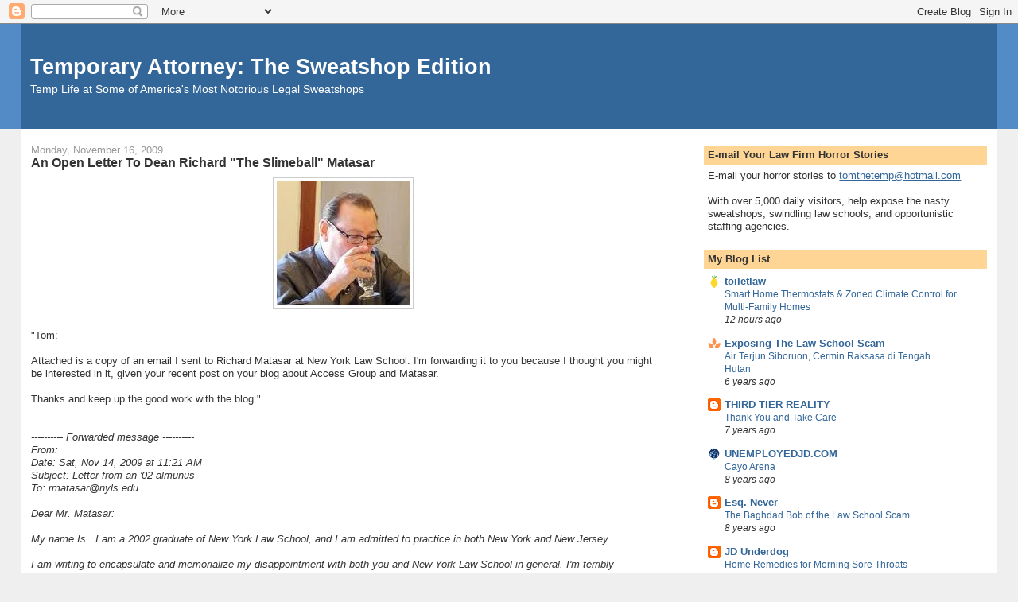

--- FILE ---
content_type: text/html; charset=UTF-8
request_url: https://temporaryattorney.blogspot.com/2009/11/open-letter-to-dean-richard-slimeball.html?showComment=1258425891511
body_size: 33698
content:
<!DOCTYPE html>
<html xmlns='http://www.w3.org/1999/xhtml' xmlns:b='http://www.google.com/2005/gml/b' xmlns:data='http://www.google.com/2005/gml/data' xmlns:expr='http://www.google.com/2005/gml/expr'>
<head>
<link href='https://www.blogger.com/static/v1/widgets/55013136-widget_css_bundle.css' rel='stylesheet' type='text/css'/>
<meta content='text/html; charset=UTF-8' http-equiv='Content-Type'/>
<meta content='blogger' name='generator'/>
<link href='https://temporaryattorney.blogspot.com/favicon.ico' rel='icon' type='image/x-icon'/>
<link href='http://temporaryattorney.blogspot.com/2009/11/open-letter-to-dean-richard-slimeball.html' rel='canonical'/>
<link rel="alternate" type="application/atom+xml" title="Temporary Attorney: The Sweatshop Edition - Atom" href="https://temporaryattorney.blogspot.com/feeds/posts/default" />
<link rel="alternate" type="application/rss+xml" title="Temporary Attorney: The Sweatshop Edition - RSS" href="https://temporaryattorney.blogspot.com/feeds/posts/default?alt=rss" />
<link rel="service.post" type="application/atom+xml" title="Temporary Attorney: The Sweatshop Edition - Atom" href="https://www.blogger.com/feeds/19584611/posts/default" />

<link rel="alternate" type="application/atom+xml" title="Temporary Attorney: The Sweatshop Edition - Atom" href="https://temporaryattorney.blogspot.com/feeds/4486063851925796013/comments/default" />
<!--Can't find substitution for tag [blog.ieCssRetrofitLinks]-->
<link href='https://blogger.googleusercontent.com/img/b/R29vZ2xl/AVvXsEjoWB8X_JfUnyVkDjhUOkrkLas8AOlRK_7H_ePZBdaK3trTpZUrxmt-YICARfTIIK6ItMjy03yaXMvDXxttuYgvnFaa_pKVWQiD_pwgtOmkiHFPvU56DT4Uaa_EfN_y8tiBBiSsAg/s320/b.bmp' rel='image_src'/>
<meta content='http://temporaryattorney.blogspot.com/2009/11/open-letter-to-dean-richard-slimeball.html' property='og:url'/>
<meta content='An Open Letter To Dean Richard &quot;The Slimeball&quot; Matasar' property='og:title'/>
<meta content='&quot;Tom:  Attached is a copy of an email I sent to Richard Matasar at New York Law School.  I&#39;m forwarding it to you because I thought you migh...' property='og:description'/>
<meta content='https://blogger.googleusercontent.com/img/b/R29vZ2xl/AVvXsEjoWB8X_JfUnyVkDjhUOkrkLas8AOlRK_7H_ePZBdaK3trTpZUrxmt-YICARfTIIK6ItMjy03yaXMvDXxttuYgvnFaa_pKVWQiD_pwgtOmkiHFPvU56DT4Uaa_EfN_y8tiBBiSsAg/w1200-h630-p-k-no-nu/b.bmp' property='og:image'/>
<title>Temporary Attorney: The Sweatshop Edition: An Open Letter To Dean Richard "The Slimeball" Matasar</title>
<style id='page-skin-1' type='text/css'><!--
/*
-----------------------------------------------
Blogger Template Style
Name:     Stretch Denim
Designer: Darren Delaye
URL:      www.DarrenDelaye.com
Date:     11 Jul 2006
-----------------------------------------------
*/
/* Variable definitions
====================
<Variable name="bgColor" description="Page Background Color"
type="color" default="#efefef">
<Variable name="textColor" description="Text Color"
type="color" default="#333333">
<Variable name="linkColor" description="Link Color"
type="color" default="#336699">
<Variable name="headerBgColor" description="Page Header Background Color"
type="color" default="#336699">
<Variable name="headerTextColor" description="Page Header Text Color"
type="color" default="#ffffff">
<Variable name="headerCornersColor" description="Page Header Corners Color"
type="color" default="#528bc5">
<Variable name="mainBgColor" description="Main Background Color"
type="color" default="#ffffff">
<Variable name="borderColor" description="Border Color"
type="color" default="#cccccc">
<Variable name="dateHeaderColor" description="Date Header Color"
type="color" default="#999999">
<Variable name="sidebarTitleBgColor" description="Sidebar Title Background Color"
type="color" default="#ffd595">
<Variable name="sidebarTitleTextColor" description="Sidebar Title Text Color"
type="color" default="#333333">
<Variable name="bodyFont" description="Text Font"
type="font" default="normal normal 100% Verdana, Arial, Sans-serif;">
<Variable name="headerFont" description="Page Header Font"
type="font" default="normal normal 210% Verdana, Arial, Sans-serif;">
*/
body {
background: #efefef;
margin: 0;
padding: 0px;
font: x-small Verdana, Arial;
text-align: center;
color: #333333;
font-size/* */:/**/small;
font-size: /**/small;
}
a:link {
color: #336699;
}
a:visited {
color: #336699;
}
a img {
border-width: 0;
}
#outer-wrapper {
font: normal normal 100% Verdana, Arial, Sans-serif;;
}
/* Header
----------------------------------------------- */
#header-wrapper {
margin:0;
padding: 0;
background-color: #528bc5;
text-align: left;
}
#header {
margin: 0 2%;
background-color: #336699;
color: #ffffff;
padding: 0;
font: normal normal 210% Verdana, Arial, Sans-serif;;
position: relative;
}
h1.title {
padding-top: 38px;
margin: 0 1% .1em;
line-height: 1.2em;
font-size: 100%;
}
h1.title a {
color: #ffffff;
text-decoration: none;
}
#header .description {
display: block;
margin: 0 1%;
padding: 0 0 40px;
line-height: 1.4em;
font-size: 50%;
}
/* Content
----------------------------------------------- */
<!-- Site Meter XHTML Strict 1.0 -->
<script type="text/javascript" src="http://s22.sitemeter.com/js/counter.js?site=s22tomthetemp">
</script>
<!-- Copyright (c)2006 Site Meter -->
.clear {
clear: both;
}
#content-wrapper {
margin: 0 2%;
padding: 0 0 15px;
text-align: left;
background-color: #ffffff;
border: 1px solid #cccccc;
border-top: 0;
}
#main-wrapper {
margin-left: 1%;
width: 64%;
float: left;
background-color: #ffffff;
word-wrap: break-word; /* fix for long text breaking sidebar float in IE */
overflow: hidden;     /* fix for long non-text content breaking IE sidebar float */
}
#sidebar-wrapper {
margin-right: 1%;
width: 29%;
float: right;
background-color: #ffffff;
word-wrap: break-word; /* fix for long text breaking sidebar float in IE */
overflow: hidden;     /* fix for long non-text content breaking IE sidebar float */
}
/* Headings
----------------------------------------------- */
h2, h3 {
margin: 0;
}
/* Posts
----------------------------------------------- */
.date-header {
margin: 1.5em 0 0;
font-weight: normal;
color: #999999;
font-size: 100%;
}
.post {
margin: 0 0 1.5em;
padding-bottom: 1.5em;
}
.post-title {
margin: 0;
padding: 0;
font-size: 125%;
font-weight: bold;
line-height: 1.1em;
}
.post-title a, .post-title a:visited, .post-title strong {
text-decoration: none;
color: #333333;
font-weight: bold;
}
.post div {
margin: 0 0 .75em;
line-height: 1.3em;
}
p.post-footer {
margin: -.25em 0 0;
color: #ffffff;
font-size: 83%;
}
.post-footer .span {
margin-right: .3em;
}
.comment-link {
margin-left: .3em;
}
.post img {
padding: 4px;
border: 1px solid #cccccc;
}
.post blockquote {
margin: 1em 20px;
}
.post blockquote p {
margin: .75em 0;
}
/* Comments
----------------------------------------------- */
#comments h4 {
margin: 1em 0;
color: #999999;
}
#comments h4 strong {
font-size: 110%;
}
#comments-block {
margin: 1em 0 1.5em;
line-height: 1.3em;
}
#comments-block dt {
margin: .5em 0;
}
#comments-block dd {
margin: .25em 0 0;
}
#comments-block dd.comment-footer {
margin: -.25em 0 2em;
line-height: 1.4em;
font-size: 78%;
}
#comments-block dd p {
margin: 0 0 .75em;
}
.deleted-comment {
font-style:italic;
color:gray;
}
.feed-links {
clear: both;
line-height: 2.5em;
}
#blog-pager-newer-link {
float: left;
}
#blog-pager-older-link {
float: right;
}
#blog-pager {
text-align: center;
}
/* Sidebar Content
----------------------------------------------- */
.sidebar h2 {
margin: 1.6em 0 .5em;
padding: 4px 5px;
background-color: #ffd595;
font-size: 100%;
color: #333333;
}
.sidebar ul {
margin: 0;
padding: 0;
list-style: none;
}
.sidebar li {
margin: 0;
padding: 0 0 .5em 15px;
text-indent: -15px;
line-height: 1.5em;
}
.sidebar {
color: #333333;
line-height:1.3em;
}
.sidebar .widget {
margin-bottom: 1em;
}
.sidebar .widget-content {
margin: 0 5px;
}
/* Profile
----------------------------------------------- */
.profile-img {
float: left;
margin: 0 5px 5px 0;
padding: 4px;
border: 1px solid #cccccc;
}
.profile-data {
margin:0;
text-transform:uppercase;
letter-spacing:.1em;
font-weight: bold;
line-height: 1.6em;
font-size: 78%;
}
.profile-datablock {
margin:.5em 0 .5em;
}
.profile-textblock {
margin: 0.5em 0;
line-height: 1.6em;
}
/* Footer
----------------------------------------------- */
#footer {
clear: both;
text-align: center;
color: #333333;
}
#footer .widget {
margin:.5em;
padding-top: 20px;
font-size: 85%;
line-height: 1.5em;
text-align: left;
}
/** Page structure tweaks for layout editor wireframe */
body#layout #header {
width: 750px;
margin-left: 0;
margin-right: 0;
}

--></style>
<link href='https://www.blogger.com/dyn-css/authorization.css?targetBlogID=19584611&amp;zx=93246ff5-9741-420d-a999-8312fa96b92e' media='none' onload='if(media!=&#39;all&#39;)media=&#39;all&#39;' rel='stylesheet'/><noscript><link href='https://www.blogger.com/dyn-css/authorization.css?targetBlogID=19584611&amp;zx=93246ff5-9741-420d-a999-8312fa96b92e' rel='stylesheet'/></noscript>
<meta name='google-adsense-platform-account' content='ca-host-pub-1556223355139109'/>
<meta name='google-adsense-platform-domain' content='blogspot.com'/>

</head>
<body>
<div class='navbar section' id='navbar'><div class='widget Navbar' data-version='1' id='Navbar1'><script type="text/javascript">
    function setAttributeOnload(object, attribute, val) {
      if(window.addEventListener) {
        window.addEventListener('load',
          function(){ object[attribute] = val; }, false);
      } else {
        window.attachEvent('onload', function(){ object[attribute] = val; });
      }
    }
  </script>
<div id="navbar-iframe-container"></div>
<script type="text/javascript" src="https://apis.google.com/js/platform.js"></script>
<script type="text/javascript">
      gapi.load("gapi.iframes:gapi.iframes.style.bubble", function() {
        if (gapi.iframes && gapi.iframes.getContext) {
          gapi.iframes.getContext().openChild({
              url: 'https://www.blogger.com/navbar/19584611?po\x3d4486063851925796013\x26origin\x3dhttps://temporaryattorney.blogspot.com',
              where: document.getElementById("navbar-iframe-container"),
              id: "navbar-iframe"
          });
        }
      });
    </script><script type="text/javascript">
(function() {
var script = document.createElement('script');
script.type = 'text/javascript';
script.src = '//pagead2.googlesyndication.com/pagead/js/google_top_exp.js';
var head = document.getElementsByTagName('head')[0];
if (head) {
head.appendChild(script);
}})();
</script>
</div></div>
<div id='outer-wrapper'><div id='wrap2'>
<!-- skip links for text browsers -->
<span id='skiplinks' style='display:none;'>
<a href='#main'>skip to main </a> |
      <a href='#sidebar'>skip to sidebar</a>
</span>
<div id='header-wrapper'>
<div class='header section' id='header'><div class='widget Header' data-version='1' id='Header1'>
<div id='header-inner'>
<div class='titlewrapper'>
<h1 class='title'>
<a href='https://temporaryattorney.blogspot.com/'>
Temporary Attorney: The Sweatshop Edition
</a>
</h1>
</div>
<div class='descriptionwrapper'>
<p class='description'><span>Temp Life at Some of America's Most Notorious Legal Sweatshops</span></p>
</div>
</div>
</div></div>
</div>
<div id='content-wrapper'>
<div id='crosscol-wrapper' style='text-align:center'>
<div class='crosscol no-items section' id='crosscol'></div>
</div>
<div id='main-wrapper'>
<div class='main section' id='main'><div class='widget Blog' data-version='1' id='Blog1'>
<div class='blog-posts hfeed'>

          <div class="date-outer">
        
<h2 class='date-header'><span>Monday, November 16, 2009</span></h2>

          <div class="date-posts">
        
<div class='post-outer'>
<div class='post hentry uncustomized-post-template' itemprop='blogPost' itemscope='itemscope' itemtype='http://schema.org/BlogPosting'>
<meta content='https://blogger.googleusercontent.com/img/b/R29vZ2xl/AVvXsEjoWB8X_JfUnyVkDjhUOkrkLas8AOlRK_7H_ePZBdaK3trTpZUrxmt-YICARfTIIK6ItMjy03yaXMvDXxttuYgvnFaa_pKVWQiD_pwgtOmkiHFPvU56DT4Uaa_EfN_y8tiBBiSsAg/s320/b.bmp' itemprop='image_url'/>
<meta content='19584611' itemprop='blogId'/>
<meta content='4486063851925796013' itemprop='postId'/>
<a name='4486063851925796013'></a>
<h3 class='post-title entry-title' itemprop='name'>
An Open Letter To Dean Richard "The Slimeball" Matasar
</h3>
<div class='post-header'>
<div class='post-header-line-1'></div>
</div>
<div class='post-body entry-content' id='post-body-4486063851925796013' itemprop='description articleBody'>
<a href="https://blogger.googleusercontent.com/img/b/R29vZ2xl/AVvXsEjoWB8X_JfUnyVkDjhUOkrkLas8AOlRK_7H_ePZBdaK3trTpZUrxmt-YICARfTIIK6ItMjy03yaXMvDXxttuYgvnFaa_pKVWQiD_pwgtOmkiHFPvU56DT4Uaa_EfN_y8tiBBiSsAg/s1600/b.bmp"><img alt="" border="0" id="BLOGGER_PHOTO_ID_5404716618340268402" src="https://blogger.googleusercontent.com/img/b/R29vZ2xl/AVvXsEjoWB8X_JfUnyVkDjhUOkrkLas8AOlRK_7H_ePZBdaK3trTpZUrxmt-YICARfTIIK6ItMjy03yaXMvDXxttuYgvnFaa_pKVWQiD_pwgtOmkiHFPvU56DT4Uaa_EfN_y8tiBBiSsAg/s320/b.bmp" style="display:block; margin:0px auto 10px; text-align:center;cursor:pointer; cursor:hand;width: 167px; height: 155px;" /></a><br />"Tom:<br /> <br />Attached is a copy of an email I sent to Richard Matasar at New York Law School.  I'm forwarding it to you because I thought you might be interested in it, given your recent post on your blog about Access Group and Matasar.<br /> <br />Thanks and keep up the good work with the blog."<br /><br /> <br /><em>---------- Forwarded message ----------<br />From: <br />Date: Sat, Nov 14, 2009 at 11:21 AM<br />Subject: Letter from an '02 almunus<br />To: rmatasar@nyls.edu<br /><br />Dear Mr. Matasar:<br /> <br />My name Is         .  I am a 2002 graduate of New York Law School, and I am admitted to practice in both New York and New Jersey.<br /> <br />I am writing to encapsulate and memorialize my disappointment with both you and New York Law School in general.  I'm terribly disappointed with how my legal "career" has played out in the seven years since I graduated, and I was shocked and outraged to hear that you concurrently serve as Dean of NYLS AND as Chairman of the Access Group (a CLEAR conflict of interest that should be addressed by the ABA and New York Bar Ethics Committee).<br /> <br />In short, my NYLS degree is not worth the incredibly high price tag that I paid for it, using student loan funds I obtained from your Access Group.  I was unable to ever obtain a permanent legal job that would pay me enough to both service my student loan debt and put food on my table.  This was not for lack of trying; I utilized Attorney Resume and paid top dollar to have my resume written and gain access to almost 1,000 law firms' contact information, only to be rejected by EVERY firm to which I sent my resume.  (That's correct: almost 1,000 REJECTIONS - both affirmative rejections and "trashcan rejections," where they didn't write back.  Not even ONE interview.)<br /> <br />I contacted the NYLS "Career Services Department" in 2003 (in quotes because it's not really a Career Services Department, but a farce).  They apologized that I was having problems and directed me to a link on the NYLS website to TEMP AGENCIES, under the guise of "Legal Recruiters."  "Lots of our graduates do Contract Attorney work to hold them over until they can find permanent employment," they said.  Little did I know what "Contract Attorney" work entailed, how horribly and disrespectfully I'd be treated, and how I'd ruin even the slightest chance I'd have to secure a permanent job with the albatross of "Contract Attorney" on my resume.  But this was supposed to "hold me over," as per your "Career Services" department's assertion.<br /> <br />Since I was desperately in need of income in order to eat and service my debt to your Access Group, I contacted the temp agencies and was soon put to work for approximately $30 an hour.  The conditions were reminiscent of a Third World sweatshop; there were over 100 "attorneys" stuffed into a dingy, poorly ventilated basement that was infested with cockroaches!  And there were an inordinate amount of NYLS graduates on this job; I don't have an exact number, but I would estimate at least 15 or so.<br /> <br />This project lasted approximately three months, at which point it ended and I registered with several other agencies.  I quickly was placed on another project that was worse than the first one, at a very prestigious downtown firm.  We were shoved into a sub-sub basement, surrounded by mountains of dusty and dirty boxes, and made to review the contents of these boxes.  Now I have no aversion to getting my hands dirty, but this was ridiculous, given the abuse we sustained at the hands of our supervisors.  I won't go into more detail, but it was a terrible experience.  And, once again, there were and inordinate number of NYLS graduates working with me.<br /> <br />These temporary jobs continued for five years.  For five years, I bounced from one temporary job to another, some lasting for a few weeks, some lasting almost a year.  No opportunity for advancement, no respect, no benefits (or at least benefits that were too expensive for me to afford, given I was being soaked by the Access Group each month and had other bills to pay.) Then the economic crisis of 2008 happened.<br /> <br />I completed my last (and possibly worst) temporary project in November 2008.  Since then, I have been unable to land another temporary project.  That's right, Mr. Matasar: I have been unemployed for ONE YEAR!!  For one year, I've been collecting unemployment benefits and struggling to make my student loan payments to your Access Group.<br /> <br />In the past year, I've been frantically trying to find work, to no avail.  I've sent out hundreds of resumes, to no avail.  I even have an interesting story for you:<br /> <br />A college friend of mine works for Cognizant, a mobile communications technology company.  Upon hearing of my plight, he asked me to give him my resume so he could forward it to his friend in the legal department.  I hesitatingly did so, knowing in my heart and mind that I would be quickly rejected and laughed at because of all the Contract Attorney experience listed on my resume. (It has been my experience that Contract Attorney experience is a quick way to get your resume thrown into the trash in record time.  I've heard several interesting justifications for this, including that Contract Attorney experience is an indicator that the candidate "didn't really want a permanent position."  Meanwhile, Contract Attorney work was the ONLY work I could get that would allow me to earn enough money to survive and pay my debt to THE ACCESS GROUP.  Can you say CATCH-22, Mr. Matasar?)<br /> <br />My prediction came true: my friend called me a few days after forwarding my resume and told me his friend in the legal department determined that I "didn't have the skill set" they needed.  My friend pressed him to define exactly what he meant by "skill set," and he said the following (my friend actually took notes):<br /> <br />1) New York Law School is a joke, a farce.  They don't even consider NYLS graduates for attorney positions.  He might be able to get me an interview for a paralegal position though, but it's a long shot. (Mr. Matasar. I AM A LICENSED ATTORNEY, NOT A PARALEGAL!!  I SPENT OVER $140,000 TO OBTAIN MY J.D. FROM NYLS AND I'M ADMITTED TO PRACTICE IN TWO JURISDICTIONS!!)<br /> <br />2) Contract Attorney work is GARBAGE.  It's document review and can be done by "monkeys." It's not substantive legal experience, and is indicative of my not wanting to get a permanent job.  (Meantime, I couldn't get any other work, as I've said.  My friend even told him this, but it went in one ear and out the other.)<br /> <br />3) There was no way my friend's friend could forward my resume to his superior without looking foolish and being repremanded for wasting his superior's time.<br /> <br />So, Mr. Matasar, there you have it.  I spent top dollar, which I borrowed from your ACCESS GROUP, to get my J.D. from NYLS and pass two bar exams, only to be shunted aside, marginalized, and humiliated by the legal industry.  I am on the verge of bankruptcy and as of next month, I will be unable to continue making payments on my ACCESS GROUP student loans.  I plan on writing a letter when the next payment is due, explaining that I didn't get what I paid for and was mislead by NYLS's job statistics prior to enrolling (NYLS misleads potential students with employment numbers - you include temporary Contract Attorneys as being fully employed at large firms, which is not the whole truth), and I'm suspending my payments.  I am prepared and willing to face the legal wrath that will occur when I default, and I see it as a golden opportunity for me to expose both NYLS's fraud and your unethical conflict of interest<br /> <br />I plan on expressing my outrage at your conflict of interest, namely that you are concurrently the Dean of New York Law School AND the chairman of the Access Group.  You thus have a VESTED INTEREST in continuing to mislead NYLS students, convincing them to take on huge amounts of debt from your ACCESS GROUP, which means you personally reap a double benefit.  It's not right, and it's not fair.  I can't believe you think this conflict is acceptable.  It's so wrong, so unethical, and it needs to be addressed on a much bigger level than this email.<br /> <br />Sincerely,<br /><br /></em>
<div style='clear: both;'></div>
</div>
<div class='post-footer'>
<div class='post-footer-line post-footer-line-1'>
<span class='post-author vcard'>
Posted by
<span class='fn' itemprop='author' itemscope='itemscope' itemtype='http://schema.org/Person'>
<meta content='https://www.blogger.com/profile/09049497942793554030' itemprop='url'/>
<a class='g-profile' href='https://www.blogger.com/profile/09049497942793554030' rel='author' title='author profile'>
<span itemprop='name'>helpme123</span>
</a>
</span>
</span>
<span class='post-timestamp'>
at
<meta content='http://temporaryattorney.blogspot.com/2009/11/open-letter-to-dean-richard-slimeball.html' itemprop='url'/>
<a class='timestamp-link' href='https://temporaryattorney.blogspot.com/2009/11/open-letter-to-dean-richard-slimeball.html' rel='bookmark' title='permanent link'><abbr class='published' itemprop='datePublished' title='2009-11-16T09:59:00-05:00'>9:59 AM</abbr></a>
</span>
<span class='post-comment-link'>
</span>
<span class='post-icons'>
<span class='item-control blog-admin pid-1065131573'>
<a href='https://www.blogger.com/post-edit.g?blogID=19584611&postID=4486063851925796013&from=pencil' title='Edit Post'>
<img alt='' class='icon-action' height='18' src='https://resources.blogblog.com/img/icon18_edit_allbkg.gif' width='18'/>
</a>
</span>
</span>
<div class='post-share-buttons goog-inline-block'>
</div>
</div>
<div class='post-footer-line post-footer-line-2'>
<span class='post-labels'>
</span>
</div>
<div class='post-footer-line post-footer-line-3'>
<span class='post-location'>
</span>
</div>
</div>
</div>
<div class='comments' id='comments'>
<a name='comments'></a>
<h4>73 comments:</h4>
<div id='Blog1_comments-block-wrapper'>
<dl class='avatar-comment-indent' id='comments-block'>
<dt class='comment-author ' id='c5298893344989435596'>
<a name='c5298893344989435596'></a>
<div class="avatar-image-container avatar-stock"><span dir="ltr"><img src="//resources.blogblog.com/img/blank.gif" width="35" height="35" alt="" title="Anonymous">

</span></div>
Anonymous
said...
</dt>
<dd class='comment-body' id='Blog1_cmt-5298893344989435596'>
<p>
i wonder if people would have an interest in suing NYLS in a class action - i know i would
</p>
</dd>
<dd class='comment-footer'>
<span class='comment-timestamp'>
<a href='https://temporaryattorney.blogspot.com/2009/11/open-letter-to-dean-richard-slimeball.html?showComment=1258386805349#c5298893344989435596' title='comment permalink'>
10:53 AM
</a>
<span class='item-control blog-admin pid-2135954427'>
<a class='comment-delete' href='https://www.blogger.com/comment/delete/19584611/5298893344989435596' title='Delete Comment'>
<img src='https://resources.blogblog.com/img/icon_delete13.gif'/>
</a>
</span>
</span>
</dd>
<dt class='comment-author ' id='c2071698207478258211'>
<a name='c2071698207478258211'></a>
<div class="avatar-image-container avatar-stock"><span dir="ltr"><img src="//resources.blogblog.com/img/blank.gif" width="35" height="35" alt="" title="Anonymous">

</span></div>
Anonymous
said...
</dt>
<dd class='comment-body' id='Blog1_cmt-2071698207478258211'>
<p>
Even more, Matasar lost a chunk of that money in the Madoff mess.  What a so called &quot;non for profit&quot; educational institution was doing gambling in a risky unregulated hedge fund baffles me.  These crap schools are totally like the mafia, completely above the law.
</p>
</dd>
<dd class='comment-footer'>
<span class='comment-timestamp'>
<a href='https://temporaryattorney.blogspot.com/2009/11/open-letter-to-dean-richard-slimeball.html?showComment=1258387118462#c2071698207478258211' title='comment permalink'>
10:58 AM
</a>
<span class='item-control blog-admin pid-2135954427'>
<a class='comment-delete' href='https://www.blogger.com/comment/delete/19584611/2071698207478258211' title='Delete Comment'>
<img src='https://resources.blogblog.com/img/icon_delete13.gif'/>
</a>
</span>
</span>
</dd>
<dt class='comment-author ' id='c408698208911142632'>
<a name='c408698208911142632'></a>
<div class="avatar-image-container avatar-stock"><span dir="ltr"><img src="//resources.blogblog.com/img/blank.gif" width="35" height="35" alt="" title="Anonymous">

</span></div>
Anonymous
said...
</dt>
<dd class='comment-body' id='Blog1_cmt-408698208911142632'>
<p>
I would... surprised nobody has brought suit yet.
</p>
</dd>
<dd class='comment-footer'>
<span class='comment-timestamp'>
<a href='https://temporaryattorney.blogspot.com/2009/11/open-letter-to-dean-richard-slimeball.html?showComment=1258389161036#c408698208911142632' title='comment permalink'>
11:32 AM
</a>
<span class='item-control blog-admin pid-2135954427'>
<a class='comment-delete' href='https://www.blogger.com/comment/delete/19584611/408698208911142632' title='Delete Comment'>
<img src='https://resources.blogblog.com/img/icon_delete13.gif'/>
</a>
</span>
</span>
</dd>
<dt class='comment-author ' id='c7544202859376539424'>
<a name='c7544202859376539424'></a>
<div class="avatar-image-container vcard"><span dir="ltr"><a href="https://www.blogger.com/profile/06423524039657355134" target="" rel="nofollow" onclick="" class="avatar-hovercard" id="av-7544202859376539424-06423524039657355134"><img src="https://resources.blogblog.com/img/blank.gif" width="35" height="35" class="delayLoad" style="display: none;" longdesc="//blogger.googleusercontent.com/img/b/R29vZ2xl/AVvXsEiCNaFIsGVWrOPtPgNoJ2GB_IhZoJQODIU_KRgXrjf88afKWOAIoL4kC3IxOeBLnQiTBGVuvTQKx8dtH_oA9as1yc1i2IJimY9mkDoJ97iUZtj5pwUQ3iCHJp-thTg0xA/s45-c/*" alt="" title="Nando">

<noscript><img src="//blogger.googleusercontent.com/img/b/R29vZ2xl/AVvXsEiCNaFIsGVWrOPtPgNoJ2GB_IhZoJQODIU_KRgXrjf88afKWOAIoL4kC3IxOeBLnQiTBGVuvTQKx8dtH_oA9as1yc1i2IJimY9mkDoJ97iUZtj5pwUQ3iCHJp-thTg0xA/s45-c/*" width="35" height="35" class="photo" alt=""></noscript></a></span></div>
<a href='https://www.blogger.com/profile/06423524039657355134' rel='nofollow'>Nando</a>
said...
</dt>
<dd class='comment-body' id='Blog1_cmt-7544202859376539424'>
<p>
This is a brazen conflict of interest.  I am sure the school also stresses how the smallest infraction can land an attorney in deep trouble.  So much for &quot;professional ethics.&quot;<br /><br />The school is a cash cow.  Why else would this man still  be dean. despite his lack of ethics?  I have heard plenty of complaints against Matasar and I don&#39;t even live on the east coast.  <br /><br />http://thirdtierreality.blogspot.com
</p>
</dd>
<dd class='comment-footer'>
<span class='comment-timestamp'>
<a href='https://temporaryattorney.blogspot.com/2009/11/open-letter-to-dean-richard-slimeball.html?showComment=1258390497798#c7544202859376539424' title='comment permalink'>
11:54 AM
</a>
<span class='item-control blog-admin pid-450783341'>
<a class='comment-delete' href='https://www.blogger.com/comment/delete/19584611/7544202859376539424' title='Delete Comment'>
<img src='https://resources.blogblog.com/img/icon_delete13.gif'/>
</a>
</span>
</span>
</dd>
<dt class='comment-author ' id='c664812090490210537'>
<a name='c664812090490210537'></a>
<div class="avatar-image-container avatar-stock"><span dir="ltr"><img src="//resources.blogblog.com/img/blank.gif" width="35" height="35" alt="" title="Anonymous">

</span></div>
Anonymous
said...
</dt>
<dd class='comment-body' id='Blog1_cmt-664812090490210537'>
<p>
Why did you go to New York Law School?
</p>
</dd>
<dd class='comment-footer'>
<span class='comment-timestamp'>
<a href='https://temporaryattorney.blogspot.com/2009/11/open-letter-to-dean-richard-slimeball.html?showComment=1258390726120#c664812090490210537' title='comment permalink'>
11:58 AM
</a>
<span class='item-control blog-admin pid-2135954427'>
<a class='comment-delete' href='https://www.blogger.com/comment/delete/19584611/664812090490210537' title='Delete Comment'>
<img src='https://resources.blogblog.com/img/icon_delete13.gif'/>
</a>
</span>
</span>
</dd>
<dt class='comment-author ' id='c161680801377903262'>
<a name='c161680801377903262'></a>
<div class="avatar-image-container avatar-stock"><span dir="ltr"><img src="//resources.blogblog.com/img/blank.gif" width="35" height="35" alt="" title="Anonymous">

</span></div>
Anonymous
said...
</dt>
<dd class='comment-body' id='Blog1_cmt-161680801377903262'>
<p>
Years ago when I was considering law school I met a few students at a temp gig from New York Law School. After that I did not have to research/read anything more about the school. I knew instantly I did not want to be with such cretins - so I did not apply. It&#39;s not hard to know the worth of a law school BEFORE you apply - so why are people bitchin&#39; now???
</p>
</dd>
<dd class='comment-footer'>
<span class='comment-timestamp'>
<a href='https://temporaryattorney.blogspot.com/2009/11/open-letter-to-dean-richard-slimeball.html?showComment=1258390834314#c161680801377903262' title='comment permalink'>
12:00 PM
</a>
<span class='item-control blog-admin pid-2135954427'>
<a class='comment-delete' href='https://www.blogger.com/comment/delete/19584611/161680801377903262' title='Delete Comment'>
<img src='https://resources.blogblog.com/img/icon_delete13.gif'/>
</a>
</span>
</span>
</dd>
<dt class='comment-author ' id='c3452693407041902905'>
<a name='c3452693407041902905'></a>
<div class="avatar-image-container avatar-stock"><span dir="ltr"><img src="//resources.blogblog.com/img/blank.gif" width="35" height="35" alt="" title="Anonymous">

</span></div>
Anonymous
said...
</dt>
<dd class='comment-body' id='Blog1_cmt-3452693407041902905'>
<p>
Very well written letter.  The author speaks for a lot of people who bought into the law school lie.
</p>
</dd>
<dd class='comment-footer'>
<span class='comment-timestamp'>
<a href='https://temporaryattorney.blogspot.com/2009/11/open-letter-to-dean-richard-slimeball.html?showComment=1258390874209#c3452693407041902905' title='comment permalink'>
12:01 PM
</a>
<span class='item-control blog-admin pid-2135954427'>
<a class='comment-delete' href='https://www.blogger.com/comment/delete/19584611/3452693407041902905' title='Delete Comment'>
<img src='https://resources.blogblog.com/img/icon_delete13.gif'/>
</a>
</span>
</span>
</dd>
<dt class='comment-author ' id='c9019929510627597068'>
<a name='c9019929510627597068'></a>
<div class="avatar-image-container avatar-stock"><span dir="ltr"><img src="//resources.blogblog.com/img/blank.gif" width="35" height="35" alt="" title="Anonymous">

</span></div>
Anonymous
said...
</dt>
<dd class='comment-body' id='Blog1_cmt-9019929510627597068'>
<p>
While you get soaked by the Access Group every month and fund Matasar&#39;s extravagent lifestyle, the NY bar lets in every third world Nigerian with broken English.  How does it feel to work with people who pull down your wages and are not burdened by your American law school debt?  Scam on you.
</p>
</dd>
<dd class='comment-footer'>
<span class='comment-timestamp'>
<a href='https://temporaryattorney.blogspot.com/2009/11/open-letter-to-dean-richard-slimeball.html?showComment=1258390968561#c9019929510627597068' title='comment permalink'>
12:02 PM
</a>
<span class='item-control blog-admin pid-2135954427'>
<a class='comment-delete' href='https://www.blogger.com/comment/delete/19584611/9019929510627597068' title='Delete Comment'>
<img src='https://resources.blogblog.com/img/icon_delete13.gif'/>
</a>
</span>
</span>
</dd>
<dt class='comment-author ' id='c1105506293015504803'>
<a name='c1105506293015504803'></a>
<div class="avatar-image-container vcard"><span dir="ltr"><a href="https://www.blogger.com/profile/04916364299355660781" target="" rel="nofollow" onclick="" class="avatar-hovercard" id="av-1105506293015504803-04916364299355660781"><img src="https://resources.blogblog.com/img/blank.gif" width="35" height="35" class="delayLoad" style="display: none;" longdesc="//blogger.googleusercontent.com/img/b/R29vZ2xl/AVvXsEiXTvzgUHB46-WMxkvwtR6dHgKFui0CVXEA_onu4gCC6IVUaZstIKWHNDaL1G_i4jbaJk52As-DUbWckrZHD7n5Un8ANtGN9iT4ut_bCvw6-rdtChsJn8i_Xs6ppSStbg/s45-c/sonia.jpg" alt="" title="Sonia">

<noscript><img src="//blogger.googleusercontent.com/img/b/R29vZ2xl/AVvXsEiXTvzgUHB46-WMxkvwtR6dHgKFui0CVXEA_onu4gCC6IVUaZstIKWHNDaL1G_i4jbaJk52As-DUbWckrZHD7n5Un8ANtGN9iT4ut_bCvw6-rdtChsJn8i_Xs6ppSStbg/s45-c/sonia.jpg" width="35" height="35" class="photo" alt=""></noscript></a></span></div>
<a href='https://www.blogger.com/profile/04916364299355660781' rel='nofollow'>Sonia</a>
said...
</dt>
<dd class='comment-body' id='Blog1_cmt-1105506293015504803'>
<p>
I know how you feel.  I was told by Joan King that the &quot;doctor of law&quot; thing would be a great second career for me.  Impressed by her hofstra law credentials and being a woman from a similar generation, I signed over my 401K and signed off on a loan with Mr. Matasar&#39;s financing company.   At this amortization schedule, I will be paid off at 88.  Things won&#39;t be so bad once Medicare kicks in though.<br /><br />Does anyone know if there is any work anywhere?  My last gig won&#39;t have me back as I quit after falling for Elle Byrum&#39;s shenanigans.
</p>
</dd>
<dd class='comment-footer'>
<span class='comment-timestamp'>
<a href='https://temporaryattorney.blogspot.com/2009/11/open-letter-to-dean-richard-slimeball.html?showComment=1258391754638#c1105506293015504803' title='comment permalink'>
12:15 PM
</a>
<span class='item-control blog-admin pid-228780077'>
<a class='comment-delete' href='https://www.blogger.com/comment/delete/19584611/1105506293015504803' title='Delete Comment'>
<img src='https://resources.blogblog.com/img/icon_delete13.gif'/>
</a>
</span>
</span>
</dd>
<dt class='comment-author ' id='c1345389419257113091'>
<a name='c1345389419257113091'></a>
<div class="avatar-image-container avatar-stock"><span dir="ltr"><img src="//resources.blogblog.com/img/blank.gif" width="35" height="35" alt="" title="Anonymous">

</span></div>
Anonymous
said...
</dt>
<dd class='comment-body' id='Blog1_cmt-1345389419257113091'>
<p>
Sonia. why don&#39;t you get some work done on your face and try and find a rich guy?? I am sure you learned many tricks back in 60s when you were a hot young thing - and they could serve you well.
</p>
</dd>
<dd class='comment-footer'>
<span class='comment-timestamp'>
<a href='https://temporaryattorney.blogspot.com/2009/11/open-letter-to-dean-richard-slimeball.html?showComment=1258391924468#c1345389419257113091' title='comment permalink'>
12:18 PM
</a>
<span class='item-control blog-admin pid-2135954427'>
<a class='comment-delete' href='https://www.blogger.com/comment/delete/19584611/1345389419257113091' title='Delete Comment'>
<img src='https://resources.blogblog.com/img/icon_delete13.gif'/>
</a>
</span>
</span>
</dd>
<dt class='comment-author ' id='c2677213354322117006'>
<a name='c2677213354322117006'></a>
<div class="avatar-image-container vcard"><span dir="ltr"><a href="https://www.blogger.com/profile/04916364299355660781" target="" rel="nofollow" onclick="" class="avatar-hovercard" id="av-2677213354322117006-04916364299355660781"><img src="https://resources.blogblog.com/img/blank.gif" width="35" height="35" class="delayLoad" style="display: none;" longdesc="//blogger.googleusercontent.com/img/b/R29vZ2xl/AVvXsEiXTvzgUHB46-WMxkvwtR6dHgKFui0CVXEA_onu4gCC6IVUaZstIKWHNDaL1G_i4jbaJk52As-DUbWckrZHD7n5Un8ANtGN9iT4ut_bCvw6-rdtChsJn8i_Xs6ppSStbg/s45-c/sonia.jpg" alt="" title="Sonia">

<noscript><img src="//blogger.googleusercontent.com/img/b/R29vZ2xl/AVvXsEiXTvzgUHB46-WMxkvwtR6dHgKFui0CVXEA_onu4gCC6IVUaZstIKWHNDaL1G_i4jbaJk52As-DUbWckrZHD7n5Un8ANtGN9iT4ut_bCvw6-rdtChsJn8i_Xs6ppSStbg/s45-c/sonia.jpg" width="35" height="35" class="photo" alt=""></noscript></a></span></div>
<a href='https://www.blogger.com/profile/04916364299355660781' rel='nofollow'>Sonia</a>
said...
</dt>
<dd class='comment-body' id='Blog1_cmt-2677213354322117006'>
<p>
Who wouldn&#39;t love to have a little work done?  With my balloon payments to Mr. Matasar, that is certainly out of the question for the time being.  Besides, I was informed by my dermatologist friend, that a little Botox and certain minor plastic procedures would be counterproductive, as my skin sadly to say has become more leather like over the years, sadly to say.  You know back in the 60&#39;s every tan was considered a healthy tan. How I miss the days of tanning beds and chocalate martinis.  Nothing compares to  the 70&#39;s.  Nothing.  Those were the days.
</p>
</dd>
<dd class='comment-footer'>
<span class='comment-timestamp'>
<a href='https://temporaryattorney.blogspot.com/2009/11/open-letter-to-dean-richard-slimeball.html?showComment=1258392879884#c2677213354322117006' title='comment permalink'>
12:34 PM
</a>
<span class='item-control blog-admin pid-228780077'>
<a class='comment-delete' href='https://www.blogger.com/comment/delete/19584611/2677213354322117006' title='Delete Comment'>
<img src='https://resources.blogblog.com/img/icon_delete13.gif'/>
</a>
</span>
</span>
</dd>
<dt class='comment-author ' id='c1318300335469079181'>
<a name='c1318300335469079181'></a>
<div class="avatar-image-container avatar-stock"><span dir="ltr"><img src="//resources.blogblog.com/img/blank.gif" width="35" height="35" alt="" title="Anonymous">

</span></div>
Anonymous
said...
</dt>
<dd class='comment-body' id='Blog1_cmt-1318300335469079181'>
<p>
Sonia, network.
</p>
</dd>
<dd class='comment-footer'>
<span class='comment-timestamp'>
<a href='https://temporaryattorney.blogspot.com/2009/11/open-letter-to-dean-richard-slimeball.html?showComment=1258393963628#c1318300335469079181' title='comment permalink'>
12:52 PM
</a>
<span class='item-control blog-admin pid-2135954427'>
<a class='comment-delete' href='https://www.blogger.com/comment/delete/19584611/1318300335469079181' title='Delete Comment'>
<img src='https://resources.blogblog.com/img/icon_delete13.gif'/>
</a>
</span>
</span>
</dd>
<dt class='comment-author ' id='c6553436365538894107'>
<a name='c6553436365538894107'></a>
<div class="avatar-image-container avatar-stock"><span dir="ltr"><img src="//resources.blogblog.com/img/blank.gif" width="35" height="35" alt="" title="Anonymous">

</span></div>
Anonymous
said...
</dt>
<dd class='comment-body' id='Blog1_cmt-6553436365538894107'>
<p>
How do you know when to throw in the towel on this Attorney thing?
</p>
</dd>
<dd class='comment-footer'>
<span class='comment-timestamp'>
<a href='https://temporaryattorney.blogspot.com/2009/11/open-letter-to-dean-richard-slimeball.html?showComment=1258395579747#c6553436365538894107' title='comment permalink'>
1:19 PM
</a>
<span class='item-control blog-admin pid-2135954427'>
<a class='comment-delete' href='https://www.blogger.com/comment/delete/19584611/6553436365538894107' title='Delete Comment'>
<img src='https://resources.blogblog.com/img/icon_delete13.gif'/>
</a>
</span>
</span>
</dd>
<dt class='comment-author ' id='c815824799869063006'>
<a name='c815824799869063006'></a>
<div class="avatar-image-container vcard"><span dir="ltr"><a href="https://www.blogger.com/profile/10239859165260326299" target="" rel="nofollow" onclick="" class="avatar-hovercard" id="av-815824799869063006-10239859165260326299"><img src="https://resources.blogblog.com/img/blank.gif" width="35" height="35" class="delayLoad" style="display: none;" longdesc="//blogger.googleusercontent.com/img/b/R29vZ2xl/AVvXsEgDg0SvVmn6yjG4uD54AN_GipS2QzACRYYDLv0Bajo8kIUnyJYQem95J9TnjFb9JP4lOYpqs2px6cBQuuisgNb4YhzMBvzRif74yiA4e3M18hfL9_XrTD5INO4_pgIBldg/s45-c/wasp.jpg" alt="" title="Baxter Davenport III">

<noscript><img src="//blogger.googleusercontent.com/img/b/R29vZ2xl/AVvXsEgDg0SvVmn6yjG4uD54AN_GipS2QzACRYYDLv0Bajo8kIUnyJYQem95J9TnjFb9JP4lOYpqs2px6cBQuuisgNb4YhzMBvzRif74yiA4e3M18hfL9_XrTD5INO4_pgIBldg/s45-c/wasp.jpg" width="35" height="35" class="photo" alt=""></noscript></a></span></div>
<a href='https://www.blogger.com/profile/10239859165260326299' rel='nofollow'>Baxter Davenport III</a>
said...
</dt>
<dd class='comment-body' id='Blog1_cmt-815824799869063006'>
<span class='deleted-comment'>This comment has been removed by the author.</span>
</dd>
<dd class='comment-footer'>
<span class='comment-timestamp'>
<a href='https://temporaryattorney.blogspot.com/2009/11/open-letter-to-dean-richard-slimeball.html?showComment=1258395650476#c815824799869063006' title='comment permalink'>
1:20 PM
</a>
<span class='item-control blog-admin '>
<a class='comment-delete' href='https://www.blogger.com/comment/delete/19584611/815824799869063006' title='Delete Comment'>
<img src='https://resources.blogblog.com/img/icon_delete13.gif'/>
</a>
</span>
</span>
</dd>
<dt class='comment-author ' id='c3650866958926778385'>
<a name='c3650866958926778385'></a>
<div class="avatar-image-container avatar-stock"><span dir="ltr"><img src="//resources.blogblog.com/img/blank.gif" width="35" height="35" alt="" title="Anonymous">

</span></div>
Anonymous
said...
</dt>
<dd class='comment-body' id='Blog1_cmt-3650866958926778385'>
<p>
1:19. When you ask this question - you should know it&#39;s over and out for you. Goodbye and good luck.
</p>
</dd>
<dd class='comment-footer'>
<span class='comment-timestamp'>
<a href='https://temporaryattorney.blogspot.com/2009/11/open-letter-to-dean-richard-slimeball.html?showComment=1258398444763#c3650866958926778385' title='comment permalink'>
2:07 PM
</a>
<span class='item-control blog-admin pid-2135954427'>
<a class='comment-delete' href='https://www.blogger.com/comment/delete/19584611/3650866958926778385' title='Delete Comment'>
<img src='https://resources.blogblog.com/img/icon_delete13.gif'/>
</a>
</span>
</span>
</dd>
<dt class='comment-author ' id='c2095340473138138125'>
<a name='c2095340473138138125'></a>
<div class="avatar-image-container avatar-stock"><span dir="ltr"><img src="//resources.blogblog.com/img/blank.gif" width="35" height="35" alt="" title="Anonymous">

</span></div>
Anonymous
said...
</dt>
<dd class='comment-body' id='Blog1_cmt-2095340473138138125'>
<p>
Unemployment system sucks - it penalizes you for doing freelance work while looking for jobs. The state should be happy that people are working and making money - but no it brands you self-employed and throws you out the system even if you do one project.
</p>
</dd>
<dd class='comment-footer'>
<span class='comment-timestamp'>
<a href='https://temporaryattorney.blogspot.com/2009/11/open-letter-to-dean-richard-slimeball.html?showComment=1258398911612#c2095340473138138125' title='comment permalink'>
2:15 PM
</a>
<span class='item-control blog-admin pid-2135954427'>
<a class='comment-delete' href='https://www.blogger.com/comment/delete/19584611/2095340473138138125' title='Delete Comment'>
<img src='https://resources.blogblog.com/img/icon_delete13.gif'/>
</a>
</span>
</span>
</dd>
<dt class='comment-author ' id='c5102385727599784478'>
<a name='c5102385727599784478'></a>
<div class="avatar-image-container avatar-stock"><span dir="ltr"><img src="//resources.blogblog.com/img/blank.gif" width="35" height="35" alt="" title="Anonymous">

</span></div>
Anonymous
said...
</dt>
<dd class='comment-body' id='Blog1_cmt-5102385727599784478'>
<p>
2:15- So people should be able to cram in 3 grand a week in document review and then do solo work AND still collect unemployment?  Unemployment is for people that have no income and need to put food on the table.
</p>
</dd>
<dd class='comment-footer'>
<span class='comment-timestamp'>
<a href='https://temporaryattorney.blogspot.com/2009/11/open-letter-to-dean-richard-slimeball.html?showComment=1258399788013#c5102385727599784478' title='comment permalink'>
2:29 PM
</a>
<span class='item-control blog-admin pid-2135954427'>
<a class='comment-delete' href='https://www.blogger.com/comment/delete/19584611/5102385727599784478' title='Delete Comment'>
<img src='https://resources.blogblog.com/img/icon_delete13.gif'/>
</a>
</span>
</span>
</dd>
<dt class='comment-author ' id='c7352385826777480783'>
<a name='c7352385826777480783'></a>
<div class="avatar-image-container avatar-stock"><span dir="ltr"><img src="//resources.blogblog.com/img/blank.gif" width="35" height="35" alt="" title="Anonymous">

</span></div>
Anonymous
said...
</dt>
<dd class='comment-body' id='Blog1_cmt-7352385826777480783'>
<p>
hang tha bastards!
</p>
</dd>
<dd class='comment-footer'>
<span class='comment-timestamp'>
<a href='https://temporaryattorney.blogspot.com/2009/11/open-letter-to-dean-richard-slimeball.html?showComment=1258402561126#c7352385826777480783' title='comment permalink'>
3:16 PM
</a>
<span class='item-control blog-admin pid-2135954427'>
<a class='comment-delete' href='https://www.blogger.com/comment/delete/19584611/7352385826777480783' title='Delete Comment'>
<img src='https://resources.blogblog.com/img/icon_delete13.gif'/>
</a>
</span>
</span>
</dd>
<dt class='comment-author ' id='c3106363876870672038'>
<a name='c3106363876870672038'></a>
<div class="avatar-image-container avatar-stock"><span dir="ltr"><img src="//resources.blogblog.com/img/blank.gif" width="35" height="35" alt="" title="Anonymous">

</span></div>
Anonymous
said...
</dt>
<dd class='comment-body' id='Blog1_cmt-3106363876870672038'>
<p>
Wow, with those writing skills, I wouldn&#39;t hire him for anything either. &quot;Almunus?&quot; &quot;Repremanded?&quot;  &quot;indicative of my not wanting to get a permanent job&quot;? Several parentheticals to clarify the point? Maybe he should write for ATL.
</p>
</dd>
<dd class='comment-footer'>
<span class='comment-timestamp'>
<a href='https://temporaryattorney.blogspot.com/2009/11/open-letter-to-dean-richard-slimeball.html?showComment=1258403840626#c3106363876870672038' title='comment permalink'>
3:37 PM
</a>
<span class='item-control blog-admin pid-2135954427'>
<a class='comment-delete' href='https://www.blogger.com/comment/delete/19584611/3106363876870672038' title='Delete Comment'>
<img src='https://resources.blogblog.com/img/icon_delete13.gif'/>
</a>
</span>
</span>
</dd>
<dt class='comment-author ' id='c4535681164951862240'>
<a name='c4535681164951862240'></a>
<div class="avatar-image-container avatar-stock"><span dir="ltr"><img src="//resources.blogblog.com/img/blank.gif" width="35" height="35" alt="" title="Anonymous">

</span></div>
Anonymous
said...
</dt>
<dd class='comment-body' id='Blog1_cmt-4535681164951862240'>
<p>
2;29 No moron .I&#39;m talking about people who have NO doc review projects. NOTHING - and then once in a blue moon some attorney needs help for a day or two and they help. Wake up !!!
</p>
</dd>
<dd class='comment-footer'>
<span class='comment-timestamp'>
<a href='https://temporaryattorney.blogspot.com/2009/11/open-letter-to-dean-richard-slimeball.html?showComment=1258405752132#c4535681164951862240' title='comment permalink'>
4:09 PM
</a>
<span class='item-control blog-admin pid-2135954427'>
<a class='comment-delete' href='https://www.blogger.com/comment/delete/19584611/4535681164951862240' title='Delete Comment'>
<img src='https://resources.blogblog.com/img/icon_delete13.gif'/>
</a>
</span>
</span>
</dd>
<dt class='comment-author ' id='c8602761814672915997'>
<a name='c8602761814672915997'></a>
<div class="avatar-image-container avatar-stock"><span dir="ltr"><img src="//resources.blogblog.com/img/blank.gif" width="35" height="35" alt="" title="Anonymous">

</span></div>
Anonymous
said...
</dt>
<dd class='comment-body' id='Blog1_cmt-8602761814672915997'>
<p>
http://nymag.com/nymetro/news/crimelaw/features/n_8815/<br /><br />Wow, Matasar really reveals himself to be a supreme jackass here on page four.
</p>
</dd>
<dd class='comment-footer'>
<span class='comment-timestamp'>
<a href='https://temporaryattorney.blogspot.com/2009/11/open-letter-to-dean-richard-slimeball.html?showComment=1258406525834#c8602761814672915997' title='comment permalink'>
4:22 PM
</a>
<span class='item-control blog-admin pid-2135954427'>
<a class='comment-delete' href='https://www.blogger.com/comment/delete/19584611/8602761814672915997' title='Delete Comment'>
<img src='https://resources.blogblog.com/img/icon_delete13.gif'/>
</a>
</span>
</span>
</dd>
<dt class='comment-author ' id='c1423564367773027290'>
<a name='c1423564367773027290'></a>
<div class="avatar-image-container avatar-stock"><span dir="ltr"><img src="//resources.blogblog.com/img/blank.gif" width="35" height="35" alt="" title="Bitter Coder">

</span></div>
Bitter Coder
said...
</dt>
<dd class='comment-body' id='Blog1_cmt-1423564367773027290'>
<p>
Freelance work: I had the same problem with unemployment in California. I have been trying to open a solo practice while doing temp doc review to make ends meet in the meantime.<br />When I applied for unemployment earlier this year, the dept. denied my claim saying that my attempts at self employment meant that I was &quot;unavailable&quot; for work if a job opportunity should come along. <br />I had to go through their appeal process and a hearing before they would approve my unemployment claim.
</p>
</dd>
<dd class='comment-footer'>
<span class='comment-timestamp'>
<a href='https://temporaryattorney.blogspot.com/2009/11/open-letter-to-dean-richard-slimeball.html?showComment=1258407251077#c1423564367773027290' title='comment permalink'>
4:34 PM
</a>
<span class='item-control blog-admin pid-2135954427'>
<a class='comment-delete' href='https://www.blogger.com/comment/delete/19584611/1423564367773027290' title='Delete Comment'>
<img src='https://resources.blogblog.com/img/icon_delete13.gif'/>
</a>
</span>
</span>
</dd>
<dt class='comment-author ' id='c4191269310736976378'>
<a name='c4191269310736976378'></a>
<div class="avatar-image-container avatar-stock"><span dir="ltr"><img src="//resources.blogblog.com/img/blank.gif" width="35" height="35" alt="" title="Anonymous">

</span></div>
Anonymous
said...
</dt>
<dd class='comment-body' id='Blog1_cmt-4191269310736976378'>
<p>
If you run a side business, you aren&#39;t eligible.  It&#39;s always been that way.  If they made exceptions, the system would get muddled and collapse.  Just the way it is.
</p>
</dd>
<dd class='comment-footer'>
<span class='comment-timestamp'>
<a href='https://temporaryattorney.blogspot.com/2009/11/open-letter-to-dean-richard-slimeball.html?showComment=1258407885416#c4191269310736976378' title='comment permalink'>
4:44 PM
</a>
<span class='item-control blog-admin pid-2135954427'>
<a class='comment-delete' href='https://www.blogger.com/comment/delete/19584611/4191269310736976378' title='Delete Comment'>
<img src='https://resources.blogblog.com/img/icon_delete13.gif'/>
</a>
</span>
</span>
</dd>
<dt class='comment-author ' id='c118262427628503892'>
<a name='c118262427628503892'></a>
<div class="avatar-image-container avatar-stock"><span dir="ltr"><img src="//resources.blogblog.com/img/blank.gif" width="35" height="35" alt="" title="Anonymous">

</span></div>
Anonymous
said...
</dt>
<dd class='comment-body' id='Blog1_cmt-118262427628503892'>
<p>
Despite a few misspelled words, this was well-written. I would be curious to read the Dean&#39;s response, assuming he responds. If there is a response, then it will be a canned so-called empathetic apology, suggestion to network and a plea for a small donation. I doubt the Dean will even finish reading the email. He does not care about either his prospective suckers or his graduates. -- NYLoSer &#39;08 Grad --
</p>
</dd>
<dd class='comment-footer'>
<span class='comment-timestamp'>
<a href='https://temporaryattorney.blogspot.com/2009/11/open-letter-to-dean-richard-slimeball.html?showComment=1258409886535#c118262427628503892' title='comment permalink'>
5:18 PM
</a>
<span class='item-control blog-admin pid-2135954427'>
<a class='comment-delete' href='https://www.blogger.com/comment/delete/19584611/118262427628503892' title='Delete Comment'>
<img src='https://resources.blogblog.com/img/icon_delete13.gif'/>
</a>
</span>
</span>
</dd>
<dt class='comment-author ' id='c1468951786575542064'>
<a name='c1468951786575542064'></a>
<div class="avatar-image-container avatar-stock"><span dir="ltr"><img src="//resources.blogblog.com/img/blank.gif" width="35" height="35" alt="" title="Anonymous">

</span></div>
Anonymous
said...
</dt>
<dd class='comment-body' id='Blog1_cmt-1468951786575542064'>
<p>
This Matasar is he single? Or even looking for a mistress? I am looking for a cash cow - looks like he may have some dough by ripping off hapless law students!!
</p>
</dd>
<dd class='comment-footer'>
<span class='comment-timestamp'>
<a href='https://temporaryattorney.blogspot.com/2009/11/open-letter-to-dean-richard-slimeball.html?showComment=1258414119894#c1468951786575542064' title='comment permalink'>
6:28 PM
</a>
<span class='item-control blog-admin pid-2135954427'>
<a class='comment-delete' href='https://www.blogger.com/comment/delete/19584611/1468951786575542064' title='Delete Comment'>
<img src='https://resources.blogblog.com/img/icon_delete13.gif'/>
</a>
</span>
</span>
</dd>
<dt class='comment-author ' id='c6899624330411484167'>
<a name='c6899624330411484167'></a>
<div class="avatar-image-container avatar-stock"><span dir="ltr"><img src="//resources.blogblog.com/img/blank.gif" width="35" height="35" alt="" title="Anonymous">

</span></div>
Anonymous
said...
</dt>
<dd class='comment-body' id='Blog1_cmt-6899624330411484167'>
<p>
Obviously this person did not network sufficiently.
</p>
</dd>
<dd class='comment-footer'>
<span class='comment-timestamp'>
<a href='https://temporaryattorney.blogspot.com/2009/11/open-letter-to-dean-richard-slimeball.html?showComment=1258416643914#c6899624330411484167' title='comment permalink'>
7:10 PM
</a>
<span class='item-control blog-admin pid-2135954427'>
<a class='comment-delete' href='https://www.blogger.com/comment/delete/19584611/6899624330411484167' title='Delete Comment'>
<img src='https://resources.blogblog.com/img/icon_delete13.gif'/>
</a>
</span>
</span>
</dd>
<dt class='comment-author ' id='c7031763037784606923'>
<a name='c7031763037784606923'></a>
<div class="avatar-image-container avatar-stock"><span dir="ltr"><img src="//resources.blogblog.com/img/blank.gif" width="35" height="35" alt="" title="Anonymous">

</span></div>
Anonymous
said...
</dt>
<dd class='comment-body' id='Blog1_cmt-7031763037784606923'>
<p>
Sonia I feel your pain. I too got fucked over by a slippery recruiter like Elle Biryani. They put us on a project telling us it was six months and yanked us off one week later - after we had all waited for it for a month and declined other work. I was doing pretty well before the assignment- living off unemployment was hard and I ate a meagre diet- but I had peace of mind, plus the simple diet and hiking in the park for entertainment had actually improved my looks. Now I feel so angry and stressed out and I have been chugging Haagen Daz. Today Ben and Jerry&#39;s was on sale for $2.50 so I opted for that. Eating all this shit food makes me look like a crack whore. But it&#39;s the only thing that sedates me. I look so hideous no one will hire me and I will have to suck dick on the street. I am on a downward spiral -maybe I can dick Matasar&#39;s dick.
</p>
</dd>
<dd class='comment-footer'>
<span class='comment-timestamp'>
<a href='https://temporaryattorney.blogspot.com/2009/11/open-letter-to-dean-richard-slimeball.html?showComment=1258420926516#c7031763037784606923' title='comment permalink'>
8:22 PM
</a>
<span class='item-control blog-admin pid-2135954427'>
<a class='comment-delete' href='https://www.blogger.com/comment/delete/19584611/7031763037784606923' title='Delete Comment'>
<img src='https://resources.blogblog.com/img/icon_delete13.gif'/>
</a>
</span>
</span>
</dd>
<dt class='comment-author ' id='c982537934658212102'>
<a name='c982537934658212102'></a>
<div class="avatar-image-container avatar-stock"><span dir="ltr"><img src="//resources.blogblog.com/img/blank.gif" width="35" height="35" alt="" title="Anonymous">

</span></div>
Anonymous
said...
</dt>
<dd class='comment-body' id='Blog1_cmt-982537934658212102'>
<p>
ooops I meant to say suck Matasar&#39;s dick.
</p>
</dd>
<dd class='comment-footer'>
<span class='comment-timestamp'>
<a href='https://temporaryattorney.blogspot.com/2009/11/open-letter-to-dean-richard-slimeball.html?showComment=1258420984206#c982537934658212102' title='comment permalink'>
8:23 PM
</a>
<span class='item-control blog-admin pid-2135954427'>
<a class='comment-delete' href='https://www.blogger.com/comment/delete/19584611/982537934658212102' title='Delete Comment'>
<img src='https://resources.blogblog.com/img/icon_delete13.gif'/>
</a>
</span>
</span>
</dd>
<dt class='comment-author ' id='c5764869199442677866'>
<a name='c5764869199442677866'></a>
<div class="avatar-image-container avatar-stock"><span dir="ltr"><img src="//resources.blogblog.com/img/blank.gif" width="35" height="35" alt="" title="Anonymous">

</span></div>
Anonymous
said...
</dt>
<dd class='comment-body' id='Blog1_cmt-5764869199442677866'>
<p>
Wow. ANOTHER limp wristed, whiny ass, sackless, titty baby TTT grad squealing like a pig and lashing out at everyone but himself for his sorry lot in life. *YAWN*
</p>
</dd>
<dd class='comment-footer'>
<span class='comment-timestamp'>
<a href='https://temporaryattorney.blogspot.com/2009/11/open-letter-to-dean-richard-slimeball.html?showComment=1258421189990#c5764869199442677866' title='comment permalink'>
8:26 PM
</a>
<span class='item-control blog-admin pid-2135954427'>
<a class='comment-delete' href='https://www.blogger.com/comment/delete/19584611/5764869199442677866' title='Delete Comment'>
<img src='https://resources.blogblog.com/img/icon_delete13.gif'/>
</a>
</span>
</span>
</dd>
<dt class='comment-author ' id='c1508780684996337208'>
<a name='c1508780684996337208'></a>
<div class="avatar-image-container vcard"><span dir="ltr"><a href="https://www.blogger.com/profile/10239859165260326299" target="" rel="nofollow" onclick="" class="avatar-hovercard" id="av-1508780684996337208-10239859165260326299"><img src="https://resources.blogblog.com/img/blank.gif" width="35" height="35" class="delayLoad" style="display: none;" longdesc="//blogger.googleusercontent.com/img/b/R29vZ2xl/AVvXsEgDg0SvVmn6yjG4uD54AN_GipS2QzACRYYDLv0Bajo8kIUnyJYQem95J9TnjFb9JP4lOYpqs2px6cBQuuisgNb4YhzMBvzRif74yiA4e3M18hfL9_XrTD5INO4_pgIBldg/s45-c/wasp.jpg" alt="" title="Baxter Davenport III">

<noscript><img src="//blogger.googleusercontent.com/img/b/R29vZ2xl/AVvXsEgDg0SvVmn6yjG4uD54AN_GipS2QzACRYYDLv0Bajo8kIUnyJYQem95J9TnjFb9JP4lOYpqs2px6cBQuuisgNb4YhzMBvzRif74yiA4e3M18hfL9_XrTD5INO4_pgIBldg/s45-c/wasp.jpg" width="35" height="35" class="photo" alt=""></noscript></a></span></div>
<a href='https://www.blogger.com/profile/10239859165260326299' rel='nofollow'>Baxter Davenport III</a>
said...
</dt>
<dd class='comment-body' id='Blog1_cmt-1508780684996337208'>
<span class='deleted-comment'>This comment has been removed by the author.</span>
</dd>
<dd class='comment-footer'>
<span class='comment-timestamp'>
<a href='https://temporaryattorney.blogspot.com/2009/11/open-letter-to-dean-richard-slimeball.html?showComment=1258422184263#c1508780684996337208' title='comment permalink'>
8:43 PM
</a>
<span class='item-control blog-admin '>
<a class='comment-delete' href='https://www.blogger.com/comment/delete/19584611/1508780684996337208' title='Delete Comment'>
<img src='https://resources.blogblog.com/img/icon_delete13.gif'/>
</a>
</span>
</span>
</dd>
<dt class='comment-author ' id='c3868274058543234342'>
<a name='c3868274058543234342'></a>
<div class="avatar-image-container avatar-stock"><span dir="ltr"><img src="//resources.blogblog.com/img/blank.gif" width="35" height="35" alt="" title="Anonymous">

</span></div>
Anonymous
said...
</dt>
<dd class='comment-body' id='Blog1_cmt-3868274058543234342'>
<p>
DOC WOrK 4 RAzA!!!<br /><br />www.homies.tv
</p>
</dd>
<dd class='comment-footer'>
<span class='comment-timestamp'>
<a href='https://temporaryattorney.blogspot.com/2009/11/open-letter-to-dean-richard-slimeball.html?showComment=1258423344114#c3868274058543234342' title='comment permalink'>
9:02 PM
</a>
<span class='item-control blog-admin pid-2135954427'>
<a class='comment-delete' href='https://www.blogger.com/comment/delete/19584611/3868274058543234342' title='Delete Comment'>
<img src='https://resources.blogblog.com/img/icon_delete13.gif'/>
</a>
</span>
</span>
</dd>
<dt class='comment-author ' id='c4473554383646435124'>
<a name='c4473554383646435124'></a>
<div class="avatar-image-container avatar-stock"><span dir="ltr"><img src="//resources.blogblog.com/img/blank.gif" width="35" height="35" alt="" title="Anonymous">

</span></div>
Anonymous
said...
</dt>
<dd class='comment-body' id='Blog1_cmt-4473554383646435124'>
<p>
4:34. That&#39;s nice name Bitter Coder. <br /><br />How did the state know of your attempts to start a solo biz when you applied for unemployment? <br /><br />How long did the appeals process take? Did you get a lawyer?
</p>
</dd>
<dd class='comment-footer'>
<span class='comment-timestamp'>
<a href='https://temporaryattorney.blogspot.com/2009/11/open-letter-to-dean-richard-slimeball.html?showComment=1258423632237#c4473554383646435124' title='comment permalink'>
9:07 PM
</a>
<span class='item-control blog-admin pid-2135954427'>
<a class='comment-delete' href='https://www.blogger.com/comment/delete/19584611/4473554383646435124' title='Delete Comment'>
<img src='https://resources.blogblog.com/img/icon_delete13.gif'/>
</a>
</span>
</span>
</dd>
<dt class='comment-author ' id='c8183260792108579728'>
<a name='c8183260792108579728'></a>
<div class="avatar-image-container avatar-stock"><span dir="ltr"><img src="//resources.blogblog.com/img/blank.gif" width="35" height="35" alt="" title="Anonymous">

</span></div>
Anonymous
said...
</dt>
<dd class='comment-body' id='Blog1_cmt-8183260792108579728'>
<p>
If you are not on unemployment and are working W-2 and doing freelance work on the side and then become unemployed and file for benefits based on the W-2 work can you be denied because you are also a freelancer?
</p>
</dd>
<dd class='comment-footer'>
<span class='comment-timestamp'>
<a href='https://temporaryattorney.blogspot.com/2009/11/open-letter-to-dean-richard-slimeball.html?showComment=1258423850813#c8183260792108579728' title='comment permalink'>
9:10 PM
</a>
<span class='item-control blog-admin pid-2135954427'>
<a class='comment-delete' href='https://www.blogger.com/comment/delete/19584611/8183260792108579728' title='Delete Comment'>
<img src='https://resources.blogblog.com/img/icon_delete13.gif'/>
</a>
</span>
</span>
</dd>
<dt class='comment-author ' id='c7573365230895166284'>
<a name='c7573365230895166284'></a>
<div class="avatar-image-container vcard"><span dir="ltr"><a href="https://www.blogger.com/profile/04916364299355660781" target="" rel="nofollow" onclick="" class="avatar-hovercard" id="av-7573365230895166284-04916364299355660781"><img src="https://resources.blogblog.com/img/blank.gif" width="35" height="35" class="delayLoad" style="display: none;" longdesc="//blogger.googleusercontent.com/img/b/R29vZ2xl/AVvXsEiXTvzgUHB46-WMxkvwtR6dHgKFui0CVXEA_onu4gCC6IVUaZstIKWHNDaL1G_i4jbaJk52As-DUbWckrZHD7n5Un8ANtGN9iT4ut_bCvw6-rdtChsJn8i_Xs6ppSStbg/s45-c/sonia.jpg" alt="" title="Sonia">

<noscript><img src="//blogger.googleusercontent.com/img/b/R29vZ2xl/AVvXsEiXTvzgUHB46-WMxkvwtR6dHgKFui0CVXEA_onu4gCC6IVUaZstIKWHNDaL1G_i4jbaJk52As-DUbWckrZHD7n5Un8ANtGN9iT4ut_bCvw6-rdtChsJn8i_Xs6ppSStbg/s45-c/sonia.jpg" width="35" height="35" class="photo" alt=""></noscript></a></span></div>
<a href='https://www.blogger.com/profile/04916364299355660781' rel='nofollow'>Sonia</a>
said...
</dt>
<dd class='comment-body' id='Blog1_cmt-7573365230895166284'>
<p>
Will I be able to receive Social Security payments along with my unemployment?
</p>
</dd>
<dd class='comment-footer'>
<span class='comment-timestamp'>
<a href='https://temporaryattorney.blogspot.com/2009/11/open-letter-to-dean-richard-slimeball.html?showComment=1258425616571#c7573365230895166284' title='comment permalink'>
9:40 PM
</a>
<span class='item-control blog-admin pid-228780077'>
<a class='comment-delete' href='https://www.blogger.com/comment/delete/19584611/7573365230895166284' title='Delete Comment'>
<img src='https://resources.blogblog.com/img/icon_delete13.gif'/>
</a>
</span>
</span>
</dd>
<dt class='comment-author ' id='c821932058517669333'>
<a name='c821932058517669333'></a>
<div class="avatar-image-container avatar-stock"><span dir="ltr"><img src="//resources.blogblog.com/img/blank.gif" width="35" height="35" alt="" title="Anonymous">

</span></div>
Anonymous
said...
</dt>
<dd class='comment-body' id='Blog1_cmt-821932058517669333'>
<p>
DENTAL PLAN! LISA NEEDS BRACES!<br />DENTAL PLAN! LISA NEEDS BRACES!DENTAL PLAN! LISA NEEDS BRACES!DENTAL PLAN! LISA NEEDS BRACES!DENTAL PLAN! LISA NEEDS BRACES!DENTAL PLAN! LISA NEEDS BRACES!DENTAL PLAN! LISA NEEDS BRACES!DENTAL PLAN! LISA NEEDS BRACES!DENTAL PLAN! LISA NEEDS BRACES!DENTAL PLAN! LISA NEEDS BRACES!DENTAL PLAN! LISA NEEDS BRACES!DENTAL PLAN! LISA NEEDS BRACES!DENTAL PLAN! LISA NEEDS BRACES!DENTAL PLAN! LISA NEEDS BRACES!DENTAL PLAN! LISA NEEDS BRACES!DENTAL PLAN! LISA NEEDS BRACES!DENTAL PLAN! LISA NEEDS BRACES!DENTAL PLAN! LISA NEEDS BRACES!DENTAL PLAN! LISA NEEDS BRACES!DENTAL PLAN! LISA NEEDS BRACES!DENTAL PLAN! LISA NEEDS BRACES!DENTAL PLAN! LISA NEEDS BRACES!DENTAL PLAN! LISA NEEDS BRACES!DENTAL PLAN! LISA NEEDS BRACES!DENTAL PLAN! LISA NEEDS BRACES!DENTAL PLAN! LISA NEEDS BRACES!DENTAL PLAN! LISA NEEDS BRACES!DENTAL PLAN! LISA NEEDS BRACES!DENTAL PLAN! LISA NEEDS BRACES!DENTAL PLAN! LISA NEEDS BRACES!DENTAL PLAN! LISA NEEDS BRACES!DENTAL PLAN! LISA NEEDS BRACES!DENTAL PLAN! LISA NEEDS BRACES!DENTAL PLAN! LISA NEEDS BRACES!DENTAL PLAN! LISA NEEDS BRACES!DENTAL PLAN! LISA NEEDS BRACES!DENTAL PLAN! LISA NEEDS BRACES!DENTAL PLAN! LISA NEEDS BRACES!DENTAL PLAN! LISA NEEDS BRACES!DENTAL PLAN! LISA NEEDS BRACES!DENTAL PLAN! LISA NEEDS BRACES!DENTAL PLAN! LISA NEEDS BRACES!DENTAL PLAN! LISA NEEDS BRACES!DENTAL PLAN! LISA NEEDS BRACES!DENTAL PLAN! LISA NEEDS BRACES!DENTAL PLAN! LISA NEEDS BRACES!DENTAL PLAN! LISA NEEDS BRACES!DENTAL PLAN! LISA NEEDS BRACES!DENTAL PLAN! LISA NEEDS BRACES!DENTAL PLAN! LISA NEEDS BRACES!DENTAL PLAN! LISA NEEDS BRACES!DENTAL PLAN! LISA NEEDS BRACES!DENTAL PLAN! LISA NEEDS BRACES!DENTAL PLAN! LISA NEEDS BRACES!DENTAL PLAN! LISA NEEDS BRACES!DENTAL PLAN! LISA NEEDS BRACES!DENTAL PLAN! LISA NEEDS BRACES!DENTAL PLAN! LISA NEEDS BRACES!DENTAL PLAN! LISA NEEDS BRACES!DENTAL PLAN! LISA NEEDS BRACES!
</p>
</dd>
<dd class='comment-footer'>
<span class='comment-timestamp'>
<a href='https://temporaryattorney.blogspot.com/2009/11/open-letter-to-dean-richard-slimeball.html?showComment=1258425891511#c821932058517669333' title='comment permalink'>
9:44 PM
</a>
<span class='item-control blog-admin pid-2135954427'>
<a class='comment-delete' href='https://www.blogger.com/comment/delete/19584611/821932058517669333' title='Delete Comment'>
<img src='https://resources.blogblog.com/img/icon_delete13.gif'/>
</a>
</span>
</span>
</dd>
<dt class='comment-author ' id='c6148041470049969236'>
<a name='c6148041470049969236'></a>
<div class="avatar-image-container avatar-stock"><span dir="ltr"><img src="//resources.blogblog.com/img/blank.gif" width="35" height="35" alt="" title="Anonymous">

</span></div>
Anonymous
said...
</dt>
<dd class='comment-body' id='Blog1_cmt-6148041470049969236'>
<p>
According to a report issued by the National Law Journal, the top 250 law firms cut 5,259 attorney positions this year in the worst year since the NLJ began compiling the statistics. The firm shedding the most jobs was Latham &amp; Watkins which has 444 fewer lawyers than last year. The number of partners grew by one percent over all, while associates were cut at the rate of 8.7% and of counsel and staff lawyer positions shrunk by 8.9%.
</p>
</dd>
<dd class='comment-footer'>
<span class='comment-timestamp'>
<a href='https://temporaryattorney.blogspot.com/2009/11/open-letter-to-dean-richard-slimeball.html?showComment=1258426287680#c6148041470049969236' title='comment permalink'>
9:51 PM
</a>
<span class='item-control blog-admin pid-2135954427'>
<a class='comment-delete' href='https://www.blogger.com/comment/delete/19584611/6148041470049969236' title='Delete Comment'>
<img src='https://resources.blogblog.com/img/icon_delete13.gif'/>
</a>
</span>
</span>
</dd>
<dt class='comment-author ' id='c7070715338723950587'>
<a name='c7070715338723950587'></a>
<div class="avatar-image-container avatar-stock"><span dir="ltr"><img src="//resources.blogblog.com/img/blank.gif" width="35" height="35" alt="" title="Anonymous">

</span></div>
Anonymous
said...
</dt>
<dd class='comment-body' id='Blog1_cmt-7070715338723950587'>
<p>
soft kitty<br />warm kitty<br />little ball of furr<br />happy kitty<br />sleepy kitty<br />purr purr purr
</p>
</dd>
<dd class='comment-footer'>
<span class='comment-timestamp'>
<a href='https://temporaryattorney.blogspot.com/2009/11/open-letter-to-dean-richard-slimeball.html?showComment=1258426837463#c7070715338723950587' title='comment permalink'>
10:00 PM
</a>
<span class='item-control blog-admin pid-2135954427'>
<a class='comment-delete' href='https://www.blogger.com/comment/delete/19584611/7070715338723950587' title='Delete Comment'>
<img src='https://resources.blogblog.com/img/icon_delete13.gif'/>
</a>
</span>
</span>
</dd>
<dt class='comment-author ' id='c8813889735436861139'>
<a name='c8813889735436861139'></a>
<div class="avatar-image-container vcard"><span dir="ltr"><a href="https://www.blogger.com/profile/10403083042064790895" target="" rel="nofollow" onclick="" class="avatar-hovercard" id="av-8813889735436861139-10403083042064790895"><img src="https://resources.blogblog.com/img/blank.gif" width="35" height="35" class="delayLoad" style="display: none;" longdesc="//blogger.googleusercontent.com/img/b/R29vZ2xl/AVvXsEhFf34HvwUUkvmdg07b14_iKxTrGqFsKriWy913XzLDQawaURRJ3YaufjhXMk6UfYTTt55EMXV3FVN6vq6ykOWjf87J-a2girbV31CeLh_iiq2YkbUEF5hLbI_wBi5n1Q/s45-c/Im_a_Loser_Baby.jpg" alt="" title="Larry the Loser">

<noscript><img src="//blogger.googleusercontent.com/img/b/R29vZ2xl/AVvXsEhFf34HvwUUkvmdg07b14_iKxTrGqFsKriWy913XzLDQawaURRJ3YaufjhXMk6UfYTTt55EMXV3FVN6vq6ykOWjf87J-a2girbV31CeLh_iiq2YkbUEF5hLbI_wBi5n1Q/s45-c/Im_a_Loser_Baby.jpg" width="35" height="35" class="photo" alt=""></noscript></a></span></div>
<a href='https://www.blogger.com/profile/10403083042064790895' rel='nofollow'>Larry the Loser</a>
said...
</dt>
<dd class='comment-body' id='Blog1_cmt-8813889735436861139'>
<p>
Hello Everyone, I am Larry the Loser. I just wanted to take a minute to introduce myself. I, too, like many of you started as a fine young motivated man. Over time, the abuse, the ghetto-ness, the ugly people, cheap recruiters, trying to please little people, it all just sapped my confidence, optimism and ambition - and I fell into a deep downward spiral - an abyss. Now I am a ghost, a shell of what I used to be...a spineless bastard..people tell me I can still get out and salvage my soul - but I have no soul left. Temping has been a dark empty void - a black hole - a trauma from which I may never recover. I am now Larry the Loser, a ghost flitting through the dungeons of law firms...you may notice me on a quite night - but mostly I am invisible - I let them beat me and rob me - but mostly I have myself to blame for not kicking them in the nuts and running when I should have...
</p>
</dd>
<dd class='comment-footer'>
<span class='comment-timestamp'>
<a href='https://temporaryattorney.blogspot.com/2009/11/open-letter-to-dean-richard-slimeball.html?showComment=1258427473366#c8813889735436861139' title='comment permalink'>
10:11 PM
</a>
<span class='item-control blog-admin pid-1080547530'>
<a class='comment-delete' href='https://www.blogger.com/comment/delete/19584611/8813889735436861139' title='Delete Comment'>
<img src='https://resources.blogblog.com/img/icon_delete13.gif'/>
</a>
</span>
</span>
</dd>
<dt class='comment-author ' id='c5282811494368672988'>
<a name='c5282811494368672988'></a>
<div class="avatar-image-container avatar-stock"><span dir="ltr"><img src="//resources.blogblog.com/img/blank.gif" width="35" height="35" alt="" title="Anonymous">

</span></div>
Anonymous
said...
</dt>
<dd class='comment-body' id='Blog1_cmt-5282811494368672988'>
<p>
DENTAL PLAN?!?<br /><br />TRY A MENTAL PLAN
</p>
</dd>
<dd class='comment-footer'>
<span class='comment-timestamp'>
<a href='https://temporaryattorney.blogspot.com/2009/11/open-letter-to-dean-richard-slimeball.html?showComment=1258427772952#c5282811494368672988' title='comment permalink'>
10:16 PM
</a>
<span class='item-control blog-admin pid-2135954427'>
<a class='comment-delete' href='https://www.blogger.com/comment/delete/19584611/5282811494368672988' title='Delete Comment'>
<img src='https://resources.blogblog.com/img/icon_delete13.gif'/>
</a>
</span>
</span>
</dd>
<dt class='comment-author ' id='c4072503064473383539'>
<a name='c4072503064473383539'></a>
<div class="avatar-image-container avatar-stock"><span dir="ltr"><img src="//resources.blogblog.com/img/blank.gif" width="35" height="35" alt="" title="Anonymous">

</span></div>
Anonymous
said...
</dt>
<dd class='comment-body' id='Blog1_cmt-4072503064473383539'>
<p>
Larry the Loser, that&#39;s what you get for going to a TTT law school...
</p>
</dd>
<dd class='comment-footer'>
<span class='comment-timestamp'>
<a href='https://temporaryattorney.blogspot.com/2009/11/open-letter-to-dean-richard-slimeball.html?showComment=1258427829318#c4072503064473383539' title='comment permalink'>
10:17 PM
</a>
<span class='item-control blog-admin pid-2135954427'>
<a class='comment-delete' href='https://www.blogger.com/comment/delete/19584611/4072503064473383539' title='Delete Comment'>
<img src='https://resources.blogblog.com/img/icon_delete13.gif'/>
</a>
</span>
</span>
</dd>
<dt class='comment-author ' id='c3967930018672560708'>
<a name='c3967930018672560708'></a>
<div class="avatar-image-container avatar-stock"><span dir="ltr"><img src="//resources.blogblog.com/img/blank.gif" width="35" height="35" alt="" title="Anonymous">

</span></div>
Anonymous
said...
</dt>
<dd class='comment-body' id='Blog1_cmt-3967930018672560708'>
<p>
I know how you feel, Larry the Loser.  Big Mamma beat the ghetto into me.  Now I can&#39;t function in a normal working environment without becoming all thuggish.  That&#39;s what happens when you are subjected to having to watch your &quot;supervisors&quot; whoring around with each other and commiting adultery and doing illicit substances. I could have skipped the law degree and hung around the welfare office.
</p>
</dd>
<dd class='comment-footer'>
<span class='comment-timestamp'>
<a href='https://temporaryattorney.blogspot.com/2009/11/open-letter-to-dean-richard-slimeball.html?showComment=1258427945492#c3967930018672560708' title='comment permalink'>
10:19 PM
</a>
<span class='item-control blog-admin pid-2135954427'>
<a class='comment-delete' href='https://www.blogger.com/comment/delete/19584611/3967930018672560708' title='Delete Comment'>
<img src='https://resources.blogblog.com/img/icon_delete13.gif'/>
</a>
</span>
</span>
</dd>
<dt class='comment-author ' id='c3330765206518292946'>
<a name='c3330765206518292946'></a>
<div class="avatar-image-container avatar-stock"><span dir="ltr"><img src="//resources.blogblog.com/img/blank.gif" width="35" height="35" alt="" title="Anonymous">

</span></div>
Anonymous
said...
</dt>
<dd class='comment-body' id='Blog1_cmt-3330765206518292946'>
<p>
Wow, and to think that tuition at that toilet was much, much lower in &#39;02.  What&#39;s it going to be like for the poor saps coming out now?  They will probably all jump on the IBR plan and we will all be paying for worthless NYLS degrees and be subsidizing Matasar&#39;s opulent lifestyle.  Privatize the profits, socialize the risk.
</p>
</dd>
<dd class='comment-footer'>
<span class='comment-timestamp'>
<a href='https://temporaryattorney.blogspot.com/2009/11/open-letter-to-dean-richard-slimeball.html?showComment=1258430054455#c3330765206518292946' title='comment permalink'>
10:54 PM
</a>
<span class='item-control blog-admin pid-2135954427'>
<a class='comment-delete' href='https://www.blogger.com/comment/delete/19584611/3330765206518292946' title='Delete Comment'>
<img src='https://resources.blogblog.com/img/icon_delete13.gif'/>
</a>
</span>
</span>
</dd>
<dt class='comment-author ' id='c9206371199408243640'>
<a name='c9206371199408243640'></a>
<div class="avatar-image-container vcard"><span dir="ltr"><a href="https://www.blogger.com/profile/10403083042064790895" target="" rel="nofollow" onclick="" class="avatar-hovercard" id="av-9206371199408243640-10403083042064790895"><img src="https://resources.blogblog.com/img/blank.gif" width="35" height="35" class="delayLoad" style="display: none;" longdesc="//blogger.googleusercontent.com/img/b/R29vZ2xl/AVvXsEhFf34HvwUUkvmdg07b14_iKxTrGqFsKriWy913XzLDQawaURRJ3YaufjhXMk6UfYTTt55EMXV3FVN6vq6ykOWjf87J-a2girbV31CeLh_iiq2YkbUEF5hLbI_wBi5n1Q/s45-c/Im_a_Loser_Baby.jpg" alt="" title="Larry the Loser">

<noscript><img src="//blogger.googleusercontent.com/img/b/R29vZ2xl/AVvXsEhFf34HvwUUkvmdg07b14_iKxTrGqFsKriWy913XzLDQawaURRJ3YaufjhXMk6UfYTTt55EMXV3FVN6vq6ykOWjf87J-a2girbV31CeLh_iiq2YkbUEF5hLbI_wBi5n1Q/s45-c/Im_a_Loser_Baby.jpg" width="35" height="35" class="photo" alt=""></noscript></a></span></div>
<a href='https://www.blogger.com/profile/10403083042064790895' rel='nofollow'>Larry the Loser</a>
said...
</dt>
<dd class='comment-body' id='Blog1_cmt-9206371199408243640'>
<p>
Actually my friend - believe it or not I went to a first tier school. Yes, I know shocking ... - soon after I started temping I lost my balance and became unfit for polite society. Yes, I worked for Big Mamma and Valvina and Clovester and all those trolls and wenches in the S&amp;C dungeon. That&#39;s where I was first raped of my personable personality. I thought I would be working at premier law firms but the dungeons of doc review were no better than the welfare office, the DMV or Popeye&#39;s. I could be sitting in my sweatpants chomping chicken at Popeye&#39;s from the looks of the basement and the people in them. You are so right - it makes you either too thuggish or too wimpy - either way you become socially inept. If I continue to keep my head down and squeeze out any trace of personality I may be able to eke out a few more years of doc review and get an early retirement - or early death.
</p>
</dd>
<dd class='comment-footer'>
<span class='comment-timestamp'>
<a href='https://temporaryattorney.blogspot.com/2009/11/open-letter-to-dean-richard-slimeball.html?showComment=1258430091676#c9206371199408243640' title='comment permalink'>
10:54 PM
</a>
<span class='item-control blog-admin pid-1080547530'>
<a class='comment-delete' href='https://www.blogger.com/comment/delete/19584611/9206371199408243640' title='Delete Comment'>
<img src='https://resources.blogblog.com/img/icon_delete13.gif'/>
</a>
</span>
</span>
</dd>
<dt class='comment-author ' id='c7584138960067931772'>
<a name='c7584138960067931772'></a>
<div class="avatar-image-container avatar-stock"><span dir="ltr"><img src="//resources.blogblog.com/img/blank.gif" width="35" height="35" alt="" title="Anonymous">

</span></div>
Anonymous
said...
</dt>
<dd class='comment-body' id='Blog1_cmt-7584138960067931772'>
<p>
Richard A. Matasar is the 15th dean of New York Law School. He joined the faculty and began his tenure as dean on July 1, 2000.<br /><br />A nationally recognized scholar in civil procedure and federal jurisdiction, Dean Matasar also has spent many years thinking about law schools as institutions and how to use education to add value to society. During his tenure he has energized the New York Law School community with innovative curricular and administrative changes, creating a new experience for students.<br /><br />http://www.nyls.edu/faculty/faculty_profiles/richard_a_matasar<br /><br />_____________________<br /><br />Hilarious! A &quot;scholar&quot; in civil procedure! Give me an f&#39;ing break. Like this guy was working on recombinant DNA mapping or Civil War archeolgy!<br /><br /> There is no such thing as a &quot;scholar&quot; of law. It is nothing but bales of cut n&#39; pasted slop paper.
</p>
</dd>
<dd class='comment-footer'>
<span class='comment-timestamp'>
<a href='https://temporaryattorney.blogspot.com/2009/11/open-letter-to-dean-richard-slimeball.html?showComment=1258431745678#c7584138960067931772' title='comment permalink'>
11:22 PM
</a>
<span class='item-control blog-admin pid-2135954427'>
<a class='comment-delete' href='https://www.blogger.com/comment/delete/19584611/7584138960067931772' title='Delete Comment'>
<img src='https://resources.blogblog.com/img/icon_delete13.gif'/>
</a>
</span>
</span>
</dd>
<dt class='comment-author ' id='c8002924186386912050'>
<a name='c8002924186386912050'></a>
<div class="avatar-image-container avatar-stock"><span dir="ltr"><img src="//resources.blogblog.com/img/blank.gif" width="35" height="35" alt="" title="Anonymous">

</span></div>
Anonymous
said...
</dt>
<dd class='comment-body' id='Blog1_cmt-8002924186386912050'>
<p>
Hope Matasar gets cancer of the kidneys and spends eternity pissing out of his asshole. What a shameless, lowlife piece of filth. The classic lawyer: a sociopathic, wanna-be &quot;intellectual&quot; in a cesspool of an industry with no morals or ethics whatsoever.<br /><br />BTW isn&#39;t NYLS the most expensive law school in the US?
</p>
</dd>
<dd class='comment-footer'>
<span class='comment-timestamp'>
<a href='https://temporaryattorney.blogspot.com/2009/11/open-letter-to-dean-richard-slimeball.html?showComment=1258432846574#c8002924186386912050' title='comment permalink'>
11:40 PM
</a>
<span class='item-control blog-admin pid-2135954427'>
<a class='comment-delete' href='https://www.blogger.com/comment/delete/19584611/8002924186386912050' title='Delete Comment'>
<img src='https://resources.blogblog.com/img/icon_delete13.gif'/>
</a>
</span>
</span>
</dd>
<dt class='comment-author ' id='c3426296614944371267'>
<a name='c3426296614944371267'></a>
<div class="avatar-image-container avatar-stock"><span dir="ltr"><img src="//resources.blogblog.com/img/blank.gif" width="35" height="35" alt="" title="Anonymous">

</span></div>
Anonymous
said...
</dt>
<dd class='comment-body' id='Blog1_cmt-3426296614944371267'>
<p>
Matasar is a filthy, subhuman pig like the rest of the TTT law school deans.
</p>
</dd>
<dd class='comment-footer'>
<span class='comment-timestamp'>
<a href='https://temporaryattorney.blogspot.com/2009/11/open-letter-to-dean-richard-slimeball.html?showComment=1258441383264#c3426296614944371267' title='comment permalink'>
2:03 AM
</a>
<span class='item-control blog-admin pid-2135954427'>
<a class='comment-delete' href='https://www.blogger.com/comment/delete/19584611/3426296614944371267' title='Delete Comment'>
<img src='https://resources.blogblog.com/img/icon_delete13.gif'/>
</a>
</span>
</span>
</dd>
<dt class='comment-author ' id='c7851941238638846611'>
<a name='c7851941238638846611'></a>
<div class="avatar-image-container avatar-stock"><span dir="ltr"><img src="//resources.blogblog.com/img/blank.gif" width="35" height="35" alt="" title="Anonymous">

</span></div>
Anonymous
said...
</dt>
<dd class='comment-body' id='Blog1_cmt-7851941238638846611'>
<p>
Amen.<br /><br />I would say that Matasar should burn in hell, but since that&#39;s pretty much guaranteed, I&#39;ll just say that he sucks.
</p>
</dd>
<dd class='comment-footer'>
<span class='comment-timestamp'>
<a href='https://temporaryattorney.blogspot.com/2009/11/open-letter-to-dean-richard-slimeball.html?showComment=1258456214905#c7851941238638846611' title='comment permalink'>
6:10 AM
</a>
<span class='item-control blog-admin pid-2135954427'>
<a class='comment-delete' href='https://www.blogger.com/comment/delete/19584611/7851941238638846611' title='Delete Comment'>
<img src='https://resources.blogblog.com/img/icon_delete13.gif'/>
</a>
</span>
</span>
</dd>
<dt class='comment-author ' id='c6675705699773433830'>
<a name='c6675705699773433830'></a>
<div class="avatar-image-container avatar-stock"><span dir="ltr"><img src="//resources.blogblog.com/img/blank.gif" width="35" height="35" alt="" title="Evil Dave">

</span></div>
Evil Dave
said...
</dt>
<dd class='comment-body' id='Blog1_cmt-6675705699773433830'>
<p>
Looks like the Indian LPO market is also suffering. The rosy growth projections are failing to materialise and some providers are closing up shop. Its a true gutter and race to the bottom. <br /><br />Case in point for what happens when you allow the rampant unauthorized practice of law. <br /><br />http://www.indiaprwire.com/pressrelease/other/2009111737681.htm<br /><br />Still, there should be zero business coming from the US. Its outrageous that the ABA condones this practice.
</p>
</dd>
<dd class='comment-footer'>
<span class='comment-timestamp'>
<a href='https://temporaryattorney.blogspot.com/2009/11/open-letter-to-dean-richard-slimeball.html?showComment=1258472299603#c6675705699773433830' title='comment permalink'>
10:38 AM
</a>
<span class='item-control blog-admin pid-2135954427'>
<a class='comment-delete' href='https://www.blogger.com/comment/delete/19584611/6675705699773433830' title='Delete Comment'>
<img src='https://resources.blogblog.com/img/icon_delete13.gif'/>
</a>
</span>
</span>
</dd>
<dt class='comment-author ' id='c8552120518222151706'>
<a name='c8552120518222151706'></a>
<div class="avatar-image-container avatar-stock"><span dir="ltr"><img src="//resources.blogblog.com/img/blank.gif" width="35" height="35" alt="" title="Anonymous">

</span></div>
Anonymous
said...
</dt>
<dd class='comment-body' id='Blog1_cmt-8552120518222151706'>
<p>
It should be &quot;reprimanded,&quot; not &quot;repremanded.&quot;  Sorry for the misspelling.  Please don&#39;t let the minor details distract you from the point of the letter.  If it were a brief to a court, it would have been spell-checked 100 times.
</p>
</dd>
<dd class='comment-footer'>
<span class='comment-timestamp'>
<a href='https://temporaryattorney.blogspot.com/2009/11/open-letter-to-dean-richard-slimeball.html?showComment=1258472951329#c8552120518222151706' title='comment permalink'>
10:49 AM
</a>
<span class='item-control blog-admin pid-2135954427'>
<a class='comment-delete' href='https://www.blogger.com/comment/delete/19584611/8552120518222151706' title='Delete Comment'>
<img src='https://resources.blogblog.com/img/icon_delete13.gif'/>
</a>
</span>
</span>
</dd>
<dt class='comment-author ' id='c3761658429026901927'>
<a name='c3761658429026901927'></a>
<div class="avatar-image-container avatar-stock"><span dir="ltr"><img src="//resources.blogblog.com/img/blank.gif" width="35" height="35" alt="" title="Anonymous">

</span></div>
Anonymous
said...
</dt>
<dd class='comment-body' id='Blog1_cmt-3761658429026901927'>
<p>
I like how he describes the corporate counsel guy as saying his company doesn&#39;t even consider NYLS graduates.  It&#39;s as if  you need a pedigree to deal with his company, like an AKC dog show.
</p>
</dd>
<dd class='comment-footer'>
<span class='comment-timestamp'>
<a href='https://temporaryattorney.blogspot.com/2009/11/open-letter-to-dean-richard-slimeball.html?showComment=1258475869137#c3761658429026901927' title='comment permalink'>
11:37 AM
</a>
<span class='item-control blog-admin pid-2135954427'>
<a class='comment-delete' href='https://www.blogger.com/comment/delete/19584611/3761658429026901927' title='Delete Comment'>
<img src='https://resources.blogblog.com/img/icon_delete13.gif'/>
</a>
</span>
</span>
</dd>
<dt class='comment-author ' id='c1819664871169545320'>
<a name='c1819664871169545320'></a>
<div class="avatar-image-container avatar-stock"><span dir="ltr"><img src="//resources.blogblog.com/img/blank.gif" width="35" height="35" alt="" title="Anonymous">

</span></div>
Anonymous
said...
</dt>
<dd class='comment-body' id='Blog1_cmt-1819664871169545320'>
<p>
I&#39;ve had to move back in with my parents, I am just as displeased as they are.  Has anyone considered going on welfare?  I&#39;m seriously considering looking, if enough of us go on welfare maybe NY will do something about it, I&#39;d love it if they banned the admission of new lawyers for the next 5 years or so.
</p>
</dd>
<dd class='comment-footer'>
<span class='comment-timestamp'>
<a href='https://temporaryattorney.blogspot.com/2009/11/open-letter-to-dean-richard-slimeball.html?showComment=1258482282789#c1819664871169545320' title='comment permalink'>
1:24 PM
</a>
<span class='item-control blog-admin pid-2135954427'>
<a class='comment-delete' href='https://www.blogger.com/comment/delete/19584611/1819664871169545320' title='Delete Comment'>
<img src='https://resources.blogblog.com/img/icon_delete13.gif'/>
</a>
</span>
</span>
</dd>
<dt class='comment-author ' id='c799292211663545176'>
<a name='c799292211663545176'></a>
<div class="avatar-image-container vcard"><span dir="ltr"><a href="https://www.blogger.com/profile/05697997369307991468" target="" rel="nofollow" onclick="" class="avatar-hovercard" id="av-799292211663545176-05697997369307991468"><img src="https://resources.blogblog.com/img/blank.gif" width="35" height="35" class="delayLoad" style="display: none;" longdesc="//blogger.googleusercontent.com/img/b/R29vZ2xl/AVvXsEi3BokROk18U_1Q_XPZWhPTRIKKaIWufN959GWB8vnLCSPcT3bT5Q0WkgN6mYOmlq8EOaKozevGrcSvZMTxrojOhSJF0whXIXmN29H9pY2VQmbCopXLHU-AS4ixD2WFV4w/s45-c/yuppie.jpg" alt="" title="The Yuppie Attorney">

<noscript><img src="//blogger.googleusercontent.com/img/b/R29vZ2xl/AVvXsEi3BokROk18U_1Q_XPZWhPTRIKKaIWufN959GWB8vnLCSPcT3bT5Q0WkgN6mYOmlq8EOaKozevGrcSvZMTxrojOhSJF0whXIXmN29H9pY2VQmbCopXLHU-AS4ixD2WFV4w/s45-c/yuppie.jpg" width="35" height="35" class="photo" alt=""></noscript></a></span></div>
<a href='https://www.blogger.com/profile/05697997369307991468' rel='nofollow'>The Yuppie Attorney</a>
said...
</dt>
<dd class='comment-body' id='Blog1_cmt-799292211663545176'>
<p>
1:24 PM:<br /><br />Welfare is almost a gone program. Unless, you are extremely handicapped or have kids there is no check. You maybe able to get food stamps. You can apply for food stamps at your local unemployment office or state office building. Food Stamps is a Federal Program but the payout is very low.
</p>
</dd>
<dd class='comment-footer'>
<span class='comment-timestamp'>
<a href='https://temporaryattorney.blogspot.com/2009/11/open-letter-to-dean-richard-slimeball.html?showComment=1258484477913#c799292211663545176' title='comment permalink'>
2:01 PM
</a>
<span class='item-control blog-admin pid-577305059'>
<a class='comment-delete' href='https://www.blogger.com/comment/delete/19584611/799292211663545176' title='Delete Comment'>
<img src='https://resources.blogblog.com/img/icon_delete13.gif'/>
</a>
</span>
</span>
</dd>
<dt class='comment-author ' id='c16875946901665781'>
<a name='c16875946901665781'></a>
<div class="avatar-image-container avatar-stock"><span dir="ltr"><img src="//resources.blogblog.com/img/blank.gif" width="35" height="35" alt="" title="Zerpo">

</span></div>
Zerpo
said...
</dt>
<dd class='comment-body' id='Blog1_cmt-16875946901665781'>
<p>
I got an e-mail from a friend saying that rates in DC, Boston and San Francisco are all $23 /hr or worse for doc review, DC I think was actually $18, with Boston being the high.  <br /><br />Looks like welfare is only available to women, even though men still pay 80% of taxes.  Nice.  So women can either get knocked up or use affirmative action to get ahead, while the rest of us are fucked.  <br /><br />I hate doing freelance work, at least with doc review you know you&#39;re getting paid.  With freelance work, you don&#39;t know if you&#39;re getting paid and you feel like some dog at the beck of a master.  <br /><br />I was told there was an NYT article today about the NYPD having too many applicants.  I actually took that exam and got a mediocre score, obviously you&#39;re going to need to place right at the top to have a shot even.  If I had taken the exam 4 years ago I bet I could have even gotten it, and I wouldn&#39;t have any debt.  Now, I&#39;m stuck chasing after money that might not even be there.  Maybe I&#39;ll study for the next exam, although most people tell me they don&#39;t and they still get top scores.  I swear I think I&#39;ve gotten dumber from law school and my limited legal practice.<br /><br />Someone just put a bullet in my brain already.  I&#39;d do it myself but I can&#39;t afford the gun!  I&#39;m too ashamed to hang out with friends or family now, people will always ask what you do for a living, and I can&#39;t give a good answer.  I can see the disgust and contempt in people&#39;s eyes, even if they try and hide it.  If you can&#39;t get a job, people think you&#39;re lazy or you&#39;re not trying, and that it&#39;s really easy to get one.
</p>
</dd>
<dd class='comment-footer'>
<span class='comment-timestamp'>
<a href='https://temporaryattorney.blogspot.com/2009/11/open-letter-to-dean-richard-slimeball.html?showComment=1258514106191#c16875946901665781' title='comment permalink'>
10:15 PM
</a>
<span class='item-control blog-admin pid-2135954427'>
<a class='comment-delete' href='https://www.blogger.com/comment/delete/19584611/16875946901665781' title='Delete Comment'>
<img src='https://resources.blogblog.com/img/icon_delete13.gif'/>
</a>
</span>
</span>
</dd>
<dt class='comment-author ' id='c4526686524788754948'>
<a name='c4526686524788754948'></a>
<div class="avatar-image-container avatar-stock"><span dir="ltr"><img src="//resources.blogblog.com/img/blank.gif" width="35" height="35" alt="" title="Anonymous">

</span></div>
Anonymous
said...
</dt>
<dd class='comment-body' id='Blog1_cmt-4526686524788754948'>
<p>
Luckily for the winning side of the legal profession such as Dean Matasar or the Biglaw Golden Children/doc review slavedrivers, the TTT&#39;s don&#39;t have the skill set to file a class action lawsuit
</p>
</dd>
<dd class='comment-footer'>
<span class='comment-timestamp'>
<a href='https://temporaryattorney.blogspot.com/2009/11/open-letter-to-dean-richard-slimeball.html?showComment=1258530876139#c4526686524788754948' title='comment permalink'>
2:54 AM
</a>
<span class='item-control blog-admin pid-2135954427'>
<a class='comment-delete' href='https://www.blogger.com/comment/delete/19584611/4526686524788754948' title='Delete Comment'>
<img src='https://resources.blogblog.com/img/icon_delete13.gif'/>
</a>
</span>
</span>
</dd>
<dt class='comment-author ' id='c578811980416045070'>
<a name='c578811980416045070'></a>
<div class="avatar-image-container avatar-stock"><span dir="ltr"><img src="//resources.blogblog.com/img/blank.gif" width="35" height="35" alt="" title="Anonymous">

</span></div>
Anonymous
said...
</dt>
<dd class='comment-body' id='Blog1_cmt-578811980416045070'>
<p>
What are we willing to do?  I&#39;m a current NYLS student, and quite frankly, I&#39;m angered after reading this email.  <br /><br />The post is a good start, but we must take action.  Any suggestions?  <br /><br />There must be a way to have our voices heard, truly heard.
</p>
</dd>
<dd class='comment-footer'>
<span class='comment-timestamp'>
<a href='https://temporaryattorney.blogspot.com/2009/11/open-letter-to-dean-richard-slimeball.html?showComment=1258576945398#c578811980416045070' title='comment permalink'>
3:42 PM
</a>
<span class='item-control blog-admin pid-2135954427'>
<a class='comment-delete' href='https://www.blogger.com/comment/delete/19584611/578811980416045070' title='Delete Comment'>
<img src='https://resources.blogblog.com/img/icon_delete13.gif'/>
</a>
</span>
</span>
</dd>
<dt class='comment-author ' id='c7831877358794970613'>
<a name='c7831877358794970613'></a>
<div class="avatar-image-container avatar-stock"><span dir="ltr"><img src="//resources.blogblog.com/img/blank.gif" width="35" height="35" alt="" title="Anonymous">

</span></div>
Anonymous
said...
</dt>
<dd class='comment-body' id='Blog1_cmt-7831877358794970613'>
<p>
DO SHARE MATASARS REPLY!!!
</p>
</dd>
<dd class='comment-footer'>
<span class='comment-timestamp'>
<a href='https://temporaryattorney.blogspot.com/2009/11/open-letter-to-dean-richard-slimeball.html?showComment=1258584173689#c7831877358794970613' title='comment permalink'>
5:42 PM
</a>
<span class='item-control blog-admin pid-2135954427'>
<a class='comment-delete' href='https://www.blogger.com/comment/delete/19584611/7831877358794970613' title='Delete Comment'>
<img src='https://resources.blogblog.com/img/icon_delete13.gif'/>
</a>
</span>
</span>
</dd>
<dt class='comment-author ' id='c1146128504154232240'>
<a name='c1146128504154232240'></a>
<div class="avatar-image-container avatar-stock"><span dir="ltr"><img src="//resources.blogblog.com/img/blank.gif" width="35" height="35" alt="" title="Anonymous">

</span></div>
Anonymous
said...
</dt>
<dd class='comment-body' id='Blog1_cmt-1146128504154232240'>
<p>
If you&#39;re a graduate of NYLS, you get what you deserve, top 20 or bust!
</p>
</dd>
<dd class='comment-footer'>
<span class='comment-timestamp'>
<a href='https://temporaryattorney.blogspot.com/2009/11/open-letter-to-dean-richard-slimeball.html?showComment=1258657871608#c1146128504154232240' title='comment permalink'>
2:11 PM
</a>
<span class='item-control blog-admin pid-2135954427'>
<a class='comment-delete' href='https://www.blogger.com/comment/delete/19584611/1146128504154232240' title='Delete Comment'>
<img src='https://resources.blogblog.com/img/icon_delete13.gif'/>
</a>
</span>
</span>
</dd>
<dt class='comment-author ' id='c7219923094070064930'>
<a name='c7219923094070064930'></a>
<div class="avatar-image-container avatar-stock"><span dir="ltr"><img src="//resources.blogblog.com/img/blank.gif" width="35" height="35" alt="" title="Anonymous">

</span></div>
Anonymous
said...
</dt>
<dd class='comment-body' id='Blog1_cmt-7219923094070064930'>
<p>
fuck access group.<br /><br />Somebody needs to give us law grads  a bail out!!!<br /><br />You are sooo right!!<br />These law school numbers are MISLEADING at best.<br /><br />I thought this profession was based around being ethical.<br /><br />I am a new lawyer and I feel as if I got baited-and-switched by some electronic store scam.. only its a law school. WTF are the ethics people?!?!
</p>
</dd>
<dd class='comment-footer'>
<span class='comment-timestamp'>
<a href='https://temporaryattorney.blogspot.com/2009/11/open-letter-to-dean-richard-slimeball.html?showComment=1259369167305#c7219923094070064930' title='comment permalink'>
7:46 PM
</a>
<span class='item-control blog-admin pid-2135954427'>
<a class='comment-delete' href='https://www.blogger.com/comment/delete/19584611/7219923094070064930' title='Delete Comment'>
<img src='https://resources.blogblog.com/img/icon_delete13.gif'/>
</a>
</span>
</span>
</dd>
<dt class='comment-author ' id='c1673144172930658434'>
<a name='c1673144172930658434'></a>
<div class="avatar-image-container avatar-stock"><span dir="ltr"><img src="//resources.blogblog.com/img/blank.gif" width="35" height="35" alt="" title="Julia">

</span></div>
Julia
said...
</dt>
<dd class='comment-body' id='Blog1_cmt-1673144172930658434'>
<p>
I felt like I was reading my own life story when I read that.  Matasar is a slimeball.  If anyone has ever met him in person, you&#39;d be able to tell.  The guy was the biggest narcissist I&#39;ve ever met.  Also, when I was looking for an extra loan to fund my education at that shit-hole, Access Group was the loan group that was shoved down my throat by Finanacial Aid.  I didn&#39;t find out til later just why that was probably so...
</p>
</dd>
<dd class='comment-footer'>
<span class='comment-timestamp'>
<a href='https://temporaryattorney.blogspot.com/2009/11/open-letter-to-dean-richard-slimeball.html?showComment=1259592118166#c1673144172930658434' title='comment permalink'>
9:41 AM
</a>
<span class='item-control blog-admin pid-2135954427'>
<a class='comment-delete' href='https://www.blogger.com/comment/delete/19584611/1673144172930658434' title='Delete Comment'>
<img src='https://resources.blogblog.com/img/icon_delete13.gif'/>
</a>
</span>
</span>
</dd>
<dt class='comment-author ' id='c5843673956693981977'>
<a name='c5843673956693981977'></a>
<div class="avatar-image-container avatar-stock"><span dir="ltr"><img src="//resources.blogblog.com/img/blank.gif" width="35" height="35" alt="" title="Anonymous">

</span></div>
Anonymous
said...
</dt>
<dd class='comment-body' id='Blog1_cmt-5843673956693981977'>
<p>
The fact that he was on the Board of Directors at Access and leading his students to borrow from Access, well I have one word for him: Prison. He should be in prison, and I think we should take a complaint to the DA&#39;s office or the Attorney General and see what they can do. At the very least, he should be disbarred.(I wasn&#39;t even given a choice, Access was the one who &quot;provided&quot; all my loans)
</p>
</dd>
<dd class='comment-footer'>
<span class='comment-timestamp'>
<a href='https://temporaryattorney.blogspot.com/2009/11/open-letter-to-dean-richard-slimeball.html?showComment=1259604388728#c5843673956693981977' title='comment permalink'>
1:06 PM
</a>
<span class='item-control blog-admin pid-2135954427'>
<a class='comment-delete' href='https://www.blogger.com/comment/delete/19584611/5843673956693981977' title='Delete Comment'>
<img src='https://resources.blogblog.com/img/icon_delete13.gif'/>
</a>
</span>
</span>
</dd>
<dt class='comment-author ' id='c5743225797731315211'>
<a name='c5743225797731315211'></a>
<div class="avatar-image-container avatar-stock"><span dir="ltr"><img src="//resources.blogblog.com/img/blank.gif" width="35" height="35" alt="" title="Anonymous">

</span></div>
Anonymous
said...
</dt>
<dd class='comment-body' id='Blog1_cmt-5743225797731315211'>
<p>
Notwithstanding the clear conflict of interest among Matasar and Access, maybe the reason that you couldn&#39;t find a job (when the market was booming) was due to you.  What is your GPA?  What is your background and professional experience?  I suspect that &quot;may&quot; have something to do with it.  A law degree doesn&#39;t guarantee you anything, anymore than acceptance to law school guarantees you a degree.  If you spent half as much time being creative and figuring out what to do with yourself as you did bitching, you&#39;d be a lot better off.
</p>
</dd>
<dd class='comment-footer'>
<span class='comment-timestamp'>
<a href='https://temporaryattorney.blogspot.com/2009/11/open-letter-to-dean-richard-slimeball.html?showComment=1260731268932#c5743225797731315211' title='comment permalink'>
2:07 PM
</a>
<span class='item-control blog-admin pid-2135954427'>
<a class='comment-delete' href='https://www.blogger.com/comment/delete/19584611/5743225797731315211' title='Delete Comment'>
<img src='https://resources.blogblog.com/img/icon_delete13.gif'/>
</a>
</span>
</span>
</dd>
<dt class='comment-author ' id='c120853598510654349'>
<a name='c120853598510654349'></a>
<div class="avatar-image-container avatar-stock"><span dir="ltr"><img src="//resources.blogblog.com/img/blank.gif" width="35" height="35" alt="" title="Anonymous">

</span></div>
Anonymous
said...
</dt>
<dd class='comment-body' id='Blog1_cmt-120853598510654349'>
<p>
12/14/2009: &#39;Student loan default data highlights for-profits.&#39; <br /><br />http://www.wjla.com/news/stories/1209/687133.html
</p>
</dd>
<dd class='comment-footer'>
<span class='comment-timestamp'>
<a href='https://temporaryattorney.blogspot.com/2009/11/open-letter-to-dean-richard-slimeball.html?showComment=1260812084690#c120853598510654349' title='comment permalink'>
12:34 PM
</a>
<span class='item-control blog-admin pid-2135954427'>
<a class='comment-delete' href='https://www.blogger.com/comment/delete/19584611/120853598510654349' title='Delete Comment'>
<img src='https://resources.blogblog.com/img/icon_delete13.gif'/>
</a>
</span>
</span>
</dd>
<dt class='comment-author ' id='c3769015527847504058'>
<a name='c3769015527847504058'></a>
<div class="avatar-image-container avatar-stock"><span dir="ltr"><a href="https://www.blogger.com/profile/05275246314244050132" target="" rel="nofollow" onclick="" class="avatar-hovercard" id="av-3769015527847504058-05275246314244050132"><img src="//www.blogger.com/img/blogger_logo_round_35.png" width="35" height="35" alt="" title="litigator">

</a></span></div>
<a href='https://www.blogger.com/profile/05275246314244050132' rel='nofollow'>litigator</a>
said...
</dt>
<dd class='comment-body' id='Blog1_cmt-3769015527847504058'>
<p>
I guess it is no coincidence that Matasar is the tool who sold the &quot;naming rights&quot; to UF Law school to a sleezy ambulance chaser (with various and sundry ethical challenges as reported in the Southern Second) for a measley ten million bucks. That he (and the equally avaricious university president) did so without the approval of the Florida Board of Regents earned both of them an...ahem...accelerated departure from Gainesville. Sadly the &quot;Levin School of Law&quot; moniker contractually stuck.  Luckily I got my semi-worthless sheep-skin before that particular stain appeared. From what I hear post Matasar/Levin alumni giving to the &quot;Levin School of Law&quot; ain&#39;t what it used to be. Go figure. Bravo Matasar. And good riddance.
</p>
</dd>
<dd class='comment-footer'>
<span class='comment-timestamp'>
<a href='https://temporaryattorney.blogspot.com/2009/11/open-letter-to-dean-richard-slimeball.html?showComment=1262445534684#c3769015527847504058' title='comment permalink'>
10:18 AM
</a>
<span class='item-control blog-admin pid-168001193'>
<a class='comment-delete' href='https://www.blogger.com/comment/delete/19584611/3769015527847504058' title='Delete Comment'>
<img src='https://resources.blogblog.com/img/icon_delete13.gif'/>
</a>
</span>
</span>
</dd>
<dt class='comment-author ' id='c1917202064691401575'>
<a name='c1917202064691401575'></a>
<div class="avatar-image-container vcard"><span dir="ltr"><a href="https://www.blogger.com/profile/06686660183447872700" target="" rel="nofollow" onclick="" class="avatar-hovercard" id="av-1917202064691401575-06686660183447872700"><img src="https://resources.blogblog.com/img/blank.gif" width="35" height="35" class="delayLoad" style="display: none;" longdesc="//blogger.googleusercontent.com/img/b/R29vZ2xl/AVvXsEhLda0s7lOzGH14Eg0uvyX6ucpKJmA_GA1Sb4VbiKmAzCK5W0GdXfeHcsBZSktfJMUz22U65PlE9MVlCqUydubLXSVAaDjHN6acDvWpaSPwMyJSUZgJp9RBteli67izfAs/s45-c/catbird2.jpg" alt="" title="Chrisco">

<noscript><img src="//blogger.googleusercontent.com/img/b/R29vZ2xl/AVvXsEhLda0s7lOzGH14Eg0uvyX6ucpKJmA_GA1Sb4VbiKmAzCK5W0GdXfeHcsBZSktfJMUz22U65PlE9MVlCqUydubLXSVAaDjHN6acDvWpaSPwMyJSUZgJp9RBteli67izfAs/s45-c/catbird2.jpg" width="35" height="35" class="photo" alt=""></noscript></a></span></div>
<a href='https://www.blogger.com/profile/06686660183447872700' rel='nofollow'>Chrisco</a>
said...
</dt>
<dd class='comment-body' id='Blog1_cmt-1917202064691401575'>
<p>
&quot;Sweatshop conditions&quot; and $30/hour don&#39;t really go that well together.
</p>
</dd>
<dd class='comment-footer'>
<span class='comment-timestamp'>
<a href='https://temporaryattorney.blogspot.com/2009/11/open-letter-to-dean-richard-slimeball.html?showComment=1265077637612#c1917202064691401575' title='comment permalink'>
9:27 PM
</a>
<span class='item-control blog-admin pid-2120364894'>
<a class='comment-delete' href='https://www.blogger.com/comment/delete/19584611/1917202064691401575' title='Delete Comment'>
<img src='https://resources.blogblog.com/img/icon_delete13.gif'/>
</a>
</span>
</span>
</dd>
<dt class='comment-author ' id='c6814446098607547349'>
<a name='c6814446098607547349'></a>
<div class="avatar-image-container avatar-stock"><span dir="ltr"><img src="//resources.blogblog.com/img/blank.gif" width="35" height="35" alt="" title="Anonymous">

</span></div>
Anonymous
said...
</dt>
<dd class='comment-body' id='Blog1_cmt-6814446098607547349'>
<p>
Sounds like somebody needs to learn to stop blaming other people for their failures.  I&#39;m sure your time in law school was eerily similar ... too busy blaming professors for your C&#39;s instead of studying your ass off and accepting personal responsibility.<br /><br />But hey, as they say in Caddyshack, the world needs ditch diggers too.
</p>
</dd>
<dd class='comment-footer'>
<span class='comment-timestamp'>
<a href='https://temporaryattorney.blogspot.com/2009/11/open-letter-to-dean-richard-slimeball.html?showComment=1265479963169#c6814446098607547349' title='comment permalink'>
1:12 PM
</a>
<span class='item-control blog-admin pid-2135954427'>
<a class='comment-delete' href='https://www.blogger.com/comment/delete/19584611/6814446098607547349' title='Delete Comment'>
<img src='https://resources.blogblog.com/img/icon_delete13.gif'/>
</a>
</span>
</span>
</dd>
<dt class='comment-author ' id='c1481875357140691153'>
<a name='c1481875357140691153'></a>
<div class="avatar-image-container avatar-stock"><span dir="ltr"><img src="//resources.blogblog.com/img/blank.gif" width="35" height="35" alt="" title="Anonymous">

</span></div>
Anonymous
said...
</dt>
<dd class='comment-body' id='Blog1_cmt-1481875357140691153'>
<p>
What a self-righteous prick 1:12 is. Anyway, the author of the e-mail&#39;s situation is played out in many a newly-minted atty and in a saturated market it is more often than not outside of the atty&#39;s fault.  While I have been gainfully employed for years now, thank God, I watched many of my fellow Midwestern 2nd tier alumni with far better grades pulling their hair out trying to get a position. Hyperbole aside, law school has become a scam with its exorbitant prices (for drivel), high interest private loans, expensive as hell regurgitated casebook material, and overcompensated self-important professors.  These schools and &quot;scholars&quot; are not actually contributing much at all to society or making valuable discoveries that benefit humankind like, for example, professors of quantum physics or biochemistry. Rather, the profs &quot;teach&quot; (if the Socratic method is actually teaching) a few hours a week of the same common law shit their professors taught 60 yrs ago and write pointless articles and mini-books re-hashing the same legal BS as has been done since the undergrad LLB pointlessly became a pompous grad school JD.  Comically, the schools send letters begging for donations only a year after you graduate, when most grads I know (6+ years out of school) are paying 600-900 a month in loans.  Law school is a total farce, as the author said.  Law students: go into pharmacy while you still can!  Typically most pharm grads start in the 100K range working UNIONIZED at Walgreens or CVS. There are also precious few pharmacists.
</p>
</dd>
<dd class='comment-footer'>
<span class='comment-timestamp'>
<a href='https://temporaryattorney.blogspot.com/2009/11/open-letter-to-dean-richard-slimeball.html?showComment=1267676355596#c1481875357140691153' title='comment permalink'>
11:19 PM
</a>
<span class='item-control blog-admin pid-2135954427'>
<a class='comment-delete' href='https://www.blogger.com/comment/delete/19584611/1481875357140691153' title='Delete Comment'>
<img src='https://resources.blogblog.com/img/icon_delete13.gif'/>
</a>
</span>
</span>
</dd>
<dt class='comment-author ' id='c2442054739847317597'>
<a name='c2442054739847317597'></a>
<div class="avatar-image-container vcard"><span dir="ltr"><a href="https://www.blogger.com/profile/07489334769564382825" target="" rel="nofollow" onclick="" class="avatar-hovercard" id="av-2442054739847317597-07489334769564382825"><img src="https://resources.blogblog.com/img/blank.gif" width="35" height="35" class="delayLoad" style="display: none;" longdesc="//blogger.googleusercontent.com/img/b/R29vZ2xl/AVvXsEjrBDKesKvuSUlca2z2J1rSXkvbTPgxZEIutnnAe4w_m-xUEhTu2cq0gC5vJPGL4TB99PvptmCyrOvYx8qrt48-2r7OThM-uZmfQOlsFLCNxaJiMB12uOQrF6YhjpB-Ug/s45-c/school.gif" alt="" title="smith">

<noscript><img src="//blogger.googleusercontent.com/img/b/R29vZ2xl/AVvXsEjrBDKesKvuSUlca2z2J1rSXkvbTPgxZEIutnnAe4w_m-xUEhTu2cq0gC5vJPGL4TB99PvptmCyrOvYx8qrt48-2r7OThM-uZmfQOlsFLCNxaJiMB12uOQrF6YhjpB-Ug/s45-c/school.gif" width="35" height="35" class="photo" alt=""></noscript></a></span></div>
<a href='https://www.blogger.com/profile/07489334769564382825' rel='nofollow'>smith</a>
said...
</dt>
<dd class='comment-body' id='Blog1_cmt-2442054739847317597'>
<p>
Law school presents many unique and difficult challenges to students during their first year, and most students are thoroughly unprepared and find their skills stressed to the point of breaking.<br /><br /><a href="http://www.lawschoolexperience.com/" rel="nofollow">considering law school</a>
</p>
</dd>
<dd class='comment-footer'>
<span class='comment-timestamp'>
<a href='https://temporaryattorney.blogspot.com/2009/11/open-letter-to-dean-richard-slimeball.html?showComment=1299564699095#c2442054739847317597' title='comment permalink'>
1:11 AM
</a>
<span class='item-control blog-admin pid-1747187959'>
<a class='comment-delete' href='https://www.blogger.com/comment/delete/19584611/2442054739847317597' title='Delete Comment'>
<img src='https://resources.blogblog.com/img/icon_delete13.gif'/>
</a>
</span>
</span>
</dd>
<dt class='comment-author ' id='c738708565995842128'>
<a name='c738708565995842128'></a>
<div class="avatar-image-container avatar-stock"><span dir="ltr"><img src="//resources.blogblog.com/img/blank.gif" width="35" height="35" alt="" title="Anonymous">

</span></div>
Anonymous
said...
</dt>
<dd class='comment-body' id='Blog1_cmt-738708565995842128'>
<p>
While I regret the writer&#39;s difficult career path since graduating from New York Law School (&quot;NYLS&quot;), his or her anger toward Dean Matasar and NYLS may be misdirected.<br /><br />First, I note that the writer is admitted to practice in New York and New Jersey.  Both states have very challenging bar exams; if NYLS was a bad as the writer suggests, he would ot have passed.<br /><br />Second, there are a great many NYLS graduates in the judiciary, top-tier law firms and major corporation in-house positions.  This is another indication that the writer&#39;s extreme criticism of NYLS is unfounded.<br /><br />I graduated in the top-25% of the NYLS class of 1995.  I soon thereafter joined an &quot;AMLaw 100&quot; firm in New York, and I am now a partner at a very well respected corporate firm.<br /><br />Sadly, I know many graduates of Ivy League law schools who have had difficulty finding a job in recent years.  I&#39;m sorry that the writer is in the same situation, and I wish him or her well.<br /><br />The suggestion of an actionable conflict of interest with Access is laughable.
</p>
</dd>
<dd class='comment-footer'>
<span class='comment-timestamp'>
<a href='https://temporaryattorney.blogspot.com/2009/11/open-letter-to-dean-richard-slimeball.html?showComment=1309101551739#c738708565995842128' title='comment permalink'>
11:19 AM
</a>
<span class='item-control blog-admin pid-2135954427'>
<a class='comment-delete' href='https://www.blogger.com/comment/delete/19584611/738708565995842128' title='Delete Comment'>
<img src='https://resources.blogblog.com/img/icon_delete13.gif'/>
</a>
</span>
</span>
</dd>
<dt class='comment-author ' id='c5662797909297345336'>
<a name='c5662797909297345336'></a>
<div class="avatar-image-container avatar-stock"><span dir="ltr"><img src="//resources.blogblog.com/img/blank.gif" width="35" height="35" alt="" title="Anonymous">

</span></div>
Anonymous
said...
</dt>
<dd class='comment-body' id='Blog1_cmt-5662797909297345336'>
<p>
Congratulations for making to the summit. I bet this such a wonderful feeling to all the participants, specially to you guys.<a href="http://www.dressiton.com" rel="nofollow">wedding dresses</a> With all the effort and sweats you have shed...thanks for the share.
</p>
</dd>
<dd class='comment-footer'>
<span class='comment-timestamp'>
<a href='https://temporaryattorney.blogspot.com/2009/11/open-letter-to-dean-richard-slimeball.html?showComment=1318389806688#c5662797909297345336' title='comment permalink'>
11:23 PM
</a>
<span class='item-control blog-admin pid-2135954427'>
<a class='comment-delete' href='https://www.blogger.com/comment/delete/19584611/5662797909297345336' title='Delete Comment'>
<img src='https://resources.blogblog.com/img/icon_delete13.gif'/>
</a>
</span>
</span>
</dd>
<dt class='comment-author ' id='c7056651969588180200'>
<a name='c7056651969588180200'></a>
<div class="avatar-image-container avatar-stock"><span dir="ltr"><a href="https://sites.google.com/site/wrx721vreck8/how-the-lsat-should-be-written" target="" rel="nofollow" onclick=""><img src="//resources.blogblog.com/img/blank.gif" width="35" height="35" alt="" title="Mentat">

</a></span></div>
<a href='https://sites.google.com/site/wrx721vreck8/how-the-lsat-should-be-written' rel='nofollow'>Mentat</a>
said...
</dt>
<dd class='comment-body' id='Blog1_cmt-7056651969588180200'>
<p>
Dear author of this angry letter,<br /><br />I am trying to find you, so I can ask: may I quote this letter?<br /><br />I used to be an LSAT teacher and tutor, and I made a parody of the LSAT to try and discourage people from chasing big firm jobs (there is so much misinformation, as I think everyone reading this understands).<br /><br />Anyway, I used this letter as a reading passage in my joke LSAT.  Author, do you have a problem with this?  I will remove it if you do.  Tom the Temp, do you have a problem with that?  I know its your site.<br /><br />Here it is in context if you want:
</p>
</dd>
<dd class='comment-footer'>
<span class='comment-timestamp'>
<a href='https://temporaryattorney.blogspot.com/2009/11/open-letter-to-dean-richard-slimeball.html?showComment=1326362427062#c7056651969588180200' title='comment permalink'>
5:00 AM
</a>
<span class='item-control blog-admin pid-2135954427'>
<a class='comment-delete' href='https://www.blogger.com/comment/delete/19584611/7056651969588180200' title='Delete Comment'>
<img src='https://resources.blogblog.com/img/icon_delete13.gif'/>
</a>
</span>
</span>
</dd>
<dt class='comment-author ' id='c8867377256451534593'>
<a name='c8867377256451534593'></a>
<div class="avatar-image-container avatar-stock"><span dir="ltr"><a href="https://sites.google.com/site/wrx721vreck8/how-the-lsat-should-be-written" target="" rel="nofollow" onclick=""><img src="//resources.blogblog.com/img/blank.gif" width="35" height="35" alt="" title="Mentat">

</a></span></div>
<a href='https://sites.google.com/site/wrx721vreck8/how-the-lsat-should-be-written' rel='nofollow'>Mentat</a>
said...
</dt>
<dd class='comment-body' id='Blog1_cmt-8867377256451534593'>
<p>
oops I tried to attach it at the end but it attached to my name.  Anyway please let me know if you have a problem.
</p>
</dd>
<dd class='comment-footer'>
<span class='comment-timestamp'>
<a href='https://temporaryattorney.blogspot.com/2009/11/open-letter-to-dean-richard-slimeball.html?showComment=1326362496954#c8867377256451534593' title='comment permalink'>
5:01 AM
</a>
<span class='item-control blog-admin pid-2135954427'>
<a class='comment-delete' href='https://www.blogger.com/comment/delete/19584611/8867377256451534593' title='Delete Comment'>
<img src='https://resources.blogblog.com/img/icon_delete13.gif'/>
</a>
</span>
</span>
</dd>
<dt class='comment-author ' id='c6458554109250483997'>
<a name='c6458554109250483997'></a>
<div class="avatar-image-container avatar-stock"><span dir="ltr"><img src="//resources.blogblog.com/img/blank.gif" width="35" height="35" alt="" title="Anonymous">

</span></div>
Anonymous
said...
</dt>
<dd class='comment-body' id='Blog1_cmt-6458554109250483997'>
<p>
The following is an opinion based on personal experience with NYLS.  Attending NYLS was one of the worst financial and emotional experiences of my life.  The administration, led at the time by Richard A. Matasar, seemed interested primarily in making money to support their salaries.  <br /><br />For example, &#8220;According to page 18 of New York Law School&#39;s 2010 IRS Form 990, Richard Matasar allegedly worked 35 hours per week as dean and &quot;earned&quot; $519,238 in straight salary, i.e. no other compensation. Yes, Matasar made FIVE HUNDRED NINETEEN THOUSAND, TWO HUNDRED AND THIRTY-EIGHT DOLLARS at NYLS in 2009. Matasar also made $495,122 in 2008.&#8221;<br /><br />The problem here is not the amount of his salary, but they means by which it was obtained.  To better understand, think about the Academy Award winning movie &#8220;Inside Job&#8221;.  That move beautifully illustrates how Wall Street masterminded the virtual destruction of our economy.  It did so with impunity for one simple reason: it could.  Like Wall Street&#8217;s pervasive deception of buying &#8220;AAA&#8221; ratings from Moody&#8217;s and Standard and Poor&#8217;s to rubberstamp on toxic securities, NYLS seemed to engage in a similar deception.  They lure(d) students with seemingly false advertising.  For example, they overstate(d) the value of a law degree by falsely stating average starting salary and employment statistics.  They paint a very rosy picture for the value of an ultimately worthless piece of paper (e.g. a diploma).  <br /><br />The deception runs deeper.   For example, why did New York Law School have so much money indirectly invested with Bernie Madoff?  Seeking a quick dollar it seems, and with whose money?  Playing high stakes poker with students&#8217; tuitions is bad move.  Unethical arguably.  So money seems to be the name of the game at NYLS, not students&#8217; livelihoods.  Richard Matasar seemed to make out well though with about half a million a year in salary from students&#8217; tuitions.  And Bernie Madoff made out well too for a while from students&#8217; tuitions.  Matassar has taken the proverbial money and run, as he&#8217;s skipped dodge for possibly greener ($$$) pastures.  <br /><br />If NYLS advertising were &#8220;honest&#8221;, it would say something to this effect:  &#8220;A law degree from a third-tier law school will ultimately be a complete waste of your time, energy, money and livelihood.  The legal market is grossly oversaturated.  A la degree will likely hurt, not help your employment prospects.  No employer wants to hire a lawyer for a menial job.  Unless you go to a top 10 ranked law school, and graduate in the top of your class, you&#8217;ll be hurting, not helping yourself by attending our institution.  So save your time, money and happiness.  Do something else with your life.&#8221;  <br /><br />But selling an illusion, a false hope, to naive &#8220;students&#8221; is too lucrative for those propagating the myth.  Their livelihoods depend on you being deceived.  So the propaganda will continue, and people like Matasar will continue to reap windfalls from such seemingly deceptive practices.
</p>
</dd>
<dd class='comment-footer'>
<span class='comment-timestamp'>
<a href='https://temporaryattorney.blogspot.com/2009/11/open-letter-to-dean-richard-slimeball.html?showComment=1337027822391#c6458554109250483997' title='comment permalink'>
4:37 PM
</a>
<span class='item-control blog-admin pid-2135954427'>
<a class='comment-delete' href='https://www.blogger.com/comment/delete/19584611/6458554109250483997' title='Delete Comment'>
<img src='https://resources.blogblog.com/img/icon_delete13.gif'/>
</a>
</span>
</span>
</dd>
<dt class='comment-author ' id='c5290504583438445462'>
<a name='c5290504583438445462'></a>
<div class="avatar-image-container avatar-stock"><span dir="ltr"><a href="http://www.bcgsearch.com/legalmarketsinfo.php?id=29" target="" rel="nofollow" onclick=""><img src="//resources.blogblog.com/img/blank.gif" width="35" height="35" alt="" title="Attorney Jobs TX">

</a></span></div>
<a href='http://www.bcgsearch.com/legalmarketsinfo.php%3Fid%3D29' rel='nofollow'>Attorney Jobs TX</a>
said...
</dt>
<dd class='comment-body' id='Blog1_cmt-5290504583438445462'>
<p>
Thank you so much for your tips!
</p>
</dd>
<dd class='comment-footer'>
<span class='comment-timestamp'>
<a href='https://temporaryattorney.blogspot.com/2009/11/open-letter-to-dean-richard-slimeball.html?showComment=1360929773014#c5290504583438445462' title='comment permalink'>
7:02 AM
</a>
<span class='item-control blog-admin pid-2135954427'>
<a class='comment-delete' href='https://www.blogger.com/comment/delete/19584611/5290504583438445462' title='Delete Comment'>
<img src='https://resources.blogblog.com/img/icon_delete13.gif'/>
</a>
</span>
</span>
</dd>
</dl>
</div>
<p class='comment-footer'>
<a href='https://www.blogger.com/comment/fullpage/post/19584611/4486063851925796013' onclick=''>Post a Comment</a>
</p>
</div>
</div>

        </div></div>
      
</div>
<div class='blog-pager' id='blog-pager'>
<span id='blog-pager-newer-link'>
<a class='blog-pager-newer-link' href='https://temporaryattorney.blogspot.com/2009/11/blacklisted-by-lexolution.html' id='Blog1_blog-pager-newer-link' title='Newer Post'>Newer Post</a>
</span>
<span id='blog-pager-older-link'>
<a class='blog-pager-older-link' href='https://temporaryattorney.blogspot.com/2009/11/fool-me-once.html' id='Blog1_blog-pager-older-link' title='Older Post'>Older Post</a>
</span>
<a class='home-link' href='https://temporaryattorney.blogspot.com/'>Home</a>
</div>
<div class='clear'></div>
<div class='post-feeds'>
<div class='feed-links'>
Subscribe to:
<a class='feed-link' href='https://temporaryattorney.blogspot.com/feeds/4486063851925796013/comments/default' target='_blank' type='application/atom+xml'>Post Comments (Atom)</a>
</div>
</div>
</div></div>
</div>
<div id='sidebar-wrapper'>
<div class='sidebar section' id='sidebar'><div class='widget Text' data-version='1' id='Text1'>
<h2 class='title'>E-mail Your Law Firm Horror Stories</h2>
<div class='widget-content'>
E-mail your horror stories to <a href="mailto:tomthetemp@hotmail.com">tomthetemp@hotmail.com</a><br/><br/>With over 5,000 daily visitors, help expose the nasty sweatshops, swindling law schools, and opportunistic staffing agencies.<br/>
</div>
<div class='clear'></div>
</div><div class='widget BlogList' data-version='1' id='BlogList1'>
<h2 class='title'>My Blog List</h2>
<div class='widget-content'>
<div class='blog-list-container' id='BlogList1_container'>
<ul id='BlogList1_blogs'>
<li style='display: block;'>
<div class='blog-icon'>
<img data-lateloadsrc='https://lh3.googleusercontent.com/blogger_img_proxy/AEn0k_tHfhfnxAlSj22fxylc5Ph2LVBzTnaeJuv56xOzHygY4Qbc4vEdkVDVcGlGHOpaj7iSC9-zMWQjMvk6YR83oxQQc7R9Xhrl=s16-w16-h16' height='16' width='16'/>
</div>
<div class='blog-content'>
<div class='blog-title'>
<a href='https://randylemmon.com/' target='_blank'>
toiletlaw</a>
</div>
<div class='item-content'>
<span class='item-title'>
<a href='https://randylemmon.com/smart-home-thermostats-zoned-climate-control-for-multi-family-homes/' target='_blank'>
Smart Home Thermostats & Zoned Climate Control for Multi-Family Homes
</a>
</span>
<div class='item-time'>
12 hours ago
</div>
</div>
</div>
<div style='clear: both;'></div>
</li>
<li style='display: block;'>
<div class='blog-icon'>
<img data-lateloadsrc='https://lh3.googleusercontent.com/blogger_img_proxy/AEn0k_tDjtXEPjkQQHmPTAAUddvF3AWy3AxquJmghPFUtJoCWJj6ew5on8D9E04HfyPVWWh0vMSRyQu44gLLWC6Z8sBxleKgUEnhKfmftm6LaVksnHw=s16-w16-h16' height='16' width='16'/>
</div>
<div class='blog-content'>
<div class='blog-title'>
<a href='https://lawschoolscam.blogspot.com/' target='_blank'>
Exposing The Law School Scam</a>
</div>
<div class='item-content'>
<span class='item-title'>
<a href='https://lawschoolscam.blogspot.com/2019/03/air-terjun-siboruon.html' target='_blank'>
Air Terjun Siboruon, Cermin Raksasa di Tengah Hutan
</a>
</span>
<div class='item-time'>
6 years ago
</div>
</div>
</div>
<div style='clear: both;'></div>
</li>
<li style='display: block;'>
<div class='blog-icon'>
<img data-lateloadsrc='https://lh3.googleusercontent.com/blogger_img_proxy/AEn0k_sKLOq3b6A2DFk9aa0k6hgQwvCt6E1T6nU6DZBE0k4Sc6a61a7sjBr_1I43pu4WbeJLe__DF5nDcyxwqTwQfUjkD_f2hIxIwBv22Gbq1KO0tlMyLQ=s16-w16-h16' height='16' width='16'/>
</div>
<div class='blog-content'>
<div class='blog-title'>
<a href='http://thirdtierreality.blogspot.com/' target='_blank'>
THIRD TIER REALITY</a>
</div>
<div class='item-content'>
<span class='item-title'>
<a href='http://thirdtierreality.blogspot.com/2017/12/thank-you-and-take-care.html' target='_blank'>
Thank You and Take Care
</a>
</span>
<div class='item-time'>
7 years ago
</div>
</div>
</div>
<div style='clear: both;'></div>
</li>
<li style='display: block;'>
<div class='blog-icon'>
<img data-lateloadsrc='https://lh3.googleusercontent.com/blogger_img_proxy/AEn0k_v9HTEo6z67I8kY2U5W2VC5peEtmqVnUeHB_Wrr2CEes3Bp0XEotyaeyAeXM3YLIANf_0L7LmQxT4jUNHSleI28zQsYGtfeNWaSYF_Y5ek=s16-w16-h16' height='16' width='16'/>
</div>
<div class='blog-content'>
<div class='blog-title'>
<a href='https://www.villasaguadulce.com' target='_blank'>
UNEMPLOYEDJD.COM</a>
</div>
<div class='item-content'>
<span class='item-title'>
<a href='https://www.villasaguadulce.com/buceo/' target='_blank'>
Cayo Arena
</a>
</span>
<div class='item-time'>
8 years ago
</div>
</div>
</div>
<div style='clear: both;'></div>
</li>
<li style='display: block;'>
<div class='blog-icon'>
<img data-lateloadsrc='https://lh3.googleusercontent.com/blogger_img_proxy/AEn0k_uUOYMWGNJZ32ApPKqvn1jd57Ps5y-6mp4UNcfFRxFwmmuDd1Tdk9_FWlRbPb150VDcnWXuTMmYkuyBUZ87z5EHj7lftSP4y-4Ge74=s16-w16-h16' height='16' width='16'/>
</div>
<div class='blog-content'>
<div class='blog-title'>
<a href='http://esqnever.blogspot.com/' target='_blank'>
Esq. Never</a>
</div>
<div class='item-content'>
<span class='item-title'>
<a href='http://esqnever.blogspot.com/2017/05/the-baghdad-bob-of-law-school-scam.html' target='_blank'>
The Baghdad Bob of the Law School Scam
</a>
</span>
<div class='item-time'>
8 years ago
</div>
</div>
</div>
<div style='clear: both;'></div>
</li>
<li style='display: block;'>
<div class='blog-icon'>
<img data-lateloadsrc='https://lh3.googleusercontent.com/blogger_img_proxy/AEn0k_usNUjIAsaYHmx2BTA1e-l0dgyKiNLhgrFGoIy9eZUOxYBXv3Re66i8qx13_1gdvDcVatrcuSddL9iWT6975fdoprpyDgQCIl7MkmNLqQ=s16-w16-h16' height='16' width='16'/>
</div>
<div class='blog-content'>
<div class='blog-title'>
<a href='http://jdunderdog.blogspot.com/' target='_blank'>
JD Underdog</a>
</div>
<div class='item-content'>
<span class='item-title'>
<a href='http://jdunderdog.blogspot.com/2016/01/home-remedies-for-morning-sore-throats.html' target='_blank'>
Home Remedies for Morning Sore Throats
</a>
</span>
<div class='item-time'>
9 years ago
</div>
</div>
</div>
<div style='clear: both;'></div>
</li>
<li style='display: block;'>
<div class='blog-icon'>
<img data-lateloadsrc='https://lh3.googleusercontent.com/blogger_img_proxy/AEn0k_t9BprUtC47Ihd4CNJN_9iHLThDtIQARcRwFLCNeFxWMKjoiFgjc2ujIthc7DiDVcb77b5YmN3F8J_j_szCsL4wY5wSb3VLAsqejXER6B7Cx66c81DXtd3-xg=s16-w16-h16' height='16' width='16'/>
</div>
<div class='blog-content'>
<div class='blog-title'>
<a href='http://lawschoolmustbedebunked.blogspot.com/' target='_blank'>
Law School Must Be Debunked</a>
</div>
<div class='item-content'>
<span class='item-title'>
<a href='http://lawschoolmustbedebunked.blogspot.com/2015/06/how-law-schools-study-peltier-case.html' target='_blank'>
How Law Schools &#8220;Study&#8221; the Peltier Case
</a>
</span>
<div class='item-time'>
10 years ago
</div>
</div>
</div>
<div style='clear: both;'></div>
</li>
<li style='display: block;'>
<div class='blog-icon'>
<img data-lateloadsrc='https://lh3.googleusercontent.com/blogger_img_proxy/AEn0k_uomCQ7BP9Z2rb4J5lXsV3RzWef_-moZdsG1Uk27lJr73jw73j1K0m1k6GVRzYy1iH2mTQoxXSFmd5Z6W37DULMc02p2-eqw4Ny=s16-w16-h16' height='16' width='16'/>
</div>
<div class='blog-content'>
<div class='blog-title'>
<a href='http://www.shitlawjobs.com/' target='_blank'>
Shit Law Jobs</a>
</div>
<div class='item-content'>
<span class='item-title'>
<a href='http://www.shitlawjobs.com/2013/10/attorney-job-opportunities-in-baltimore.html' target='_blank'>
Attorney job opportunities in Baltimore for recent grads
</a>
</span>
<div class='item-time'>
12 years ago
</div>
</div>
</div>
<div style='clear: both;'></div>
</li>
<li style='display: block;'>
<div class='blog-icon'>
<img data-lateloadsrc='https://lh3.googleusercontent.com/blogger_img_proxy/AEn0k_sqs2Lecf13Ixx4E_nMJTa4PXCcNO7ztwBpw_PQyEFs2q2kDgKTg-yiwkIp6CqzyT-mV8YrjRtW0s2wp4oFvBx6ZFDewGi2UBMXoUD6E8aPXrODTv9aha7zUP6WHrSbxyEBkK0j0A=s16-w16-h16' height='16' width='16'/>
</div>
<div class='blog-content'>
<div class='blog-title'>
<a href='http://butidideverythingrightorsoithought.blogspot.com/' target='_blank'>
But I Did Everything Right!</a>
</div>
<div class='item-content'>
<span class='item-title'>
<a href='http://butidideverythingrightorsoithought.blogspot.com/2013/03/law-school-debt-drives-lawyer-to-kill.html' target='_blank'>
Law School Debt Drives Lawyer to Kill
</a>
</span>
<div class='item-time'>
12 years ago
</div>
</div>
</div>
<div style='clear: both;'></div>
</li>
<li style='display: block;'>
<div class='blog-icon'>
<img data-lateloadsrc='https://lh3.googleusercontent.com/blogger_img_proxy/AEn0k_u2Hp_EkKfPH4xO0sCmAY6lDGjY8GAT3YZ4GUckNXFcWAicz52En5JwavbEbZXHydZYQxysndZ8dfQhCFnZgywDetu9FHohXhR-m-p8ZxqVHrP3=s16-w16-h16' height='16' width='16'/>
</div>
<div class='blog-content'>
<div class='blog-title'>
<a href='http://shillingmesoftly.blogspot.com/' target='_blank'>
Shilling Me Softly</a>
</div>
<div class='item-content'>
<span class='item-title'>
<a href='http://shillingmesoftly.blogspot.com/2012/12/a-guide-when-purchasing-new-workplace.html' target='_blank'>
A Guide When Purchasing New Workplace Furniture
</a>
</span>
<div class='item-time'>
12 years ago
</div>
</div>
</div>
<div style='clear: both;'></div>
</li>
<li style='display: block;'>
<div class='blog-icon'>
<img data-lateloadsrc='https://lh3.googleusercontent.com/blogger_img_proxy/AEn0k_ugPgfHXzd2bwTfoHHnWtfZHMkFC11rA7b-WKPxt4KhtoB7w-YkMbPibGofAOBkzSatMDIdnvDZA5cKvlqlm6Jd7Z4V-wm6R-LTSUnhdqzL4Z4d=s16-w16-h16' height='16' width='16'/>
</div>
<div class='blog-content'>
<div class='blog-title'>
<a href='http://bigdebtsmalllaw.wordpress.com/feed/' target='_blank'>
Big Debt, Small Law</a>
</div>
<div class='item-content'>
<span class='item-title'>
<!--Can't find substitution for tag [item.itemTitle]-->
</span>
<div class='item-time'>
<!--Can't find substitution for tag [item.timePeriodSinceLastUpdate]-->
</div>
</div>
</div>
<div style='clear: both;'></div>
</li>
<li style='display: block;'>
<div class='blog-icon'>
<img data-lateloadsrc='https://lh3.googleusercontent.com/blogger_img_proxy/AEn0k_vzwogsE14z1XwSZVQp64QXrVtP7s75BiyBdkloWftQ1vvr_yvSPxQPtZp-E0H5NWfYNa175PTcLXaR6mOe6vdQHM3OJ9uSnuvAZC8=s16-w16-h16' height='16' width='16'/>
</div>
<div class='blog-content'>
<div class='blog-title'>
<a href='http://www.notolawschool.com/feeds/posts/default' target='_blank'>
The Jobless Juris Doctor</a>
</div>
<div class='item-content'>
<span class='item-title'>
<!--Can't find substitution for tag [item.itemTitle]-->
</span>
<div class='item-time'>
<!--Can't find substitution for tag [item.timePeriodSinceLastUpdate]-->
</div>
</div>
</div>
<div style='clear: both;'></div>
</li>
<li style='display: block;'>
<div class='blog-icon'>
<img data-lateloadsrc='https://lh3.googleusercontent.com/blogger_img_proxy/AEn0k_u9_uQJqoGLXn4uS2MpbPQ5B54JFSinx0YAJ3No-lbloXeLp4-Bfxf3xg9rHnaUK_2GoUAMRP4hSlWi9BHJwMvrftloXb6JjQ=s16-w16-h16' height='16' width='16'/>
</div>
<div class='blog-content'>
<div class='blog-title'>
<a href='http://jdunderground.com/' target='_blank'>
JD Underground</a>
</div>
<div class='item-content'>
<span class='item-title'>
<!--Can't find substitution for tag [item.itemTitle]-->
</span>
<div class='item-time'>
<!--Can't find substitution for tag [item.timePeriodSinceLastUpdate]-->
</div>
</div>
</div>
<div style='clear: both;'></div>
</li>
<li style='display: block;'>
<div class='blog-icon'>
<img data-lateloadsrc='https://lh3.googleusercontent.com/blogger_img_proxy/AEn0k_ubfBNT0dHQTK-mjjooYz0h8qeSb7rp8rk2NjANZI7qq4PZwzRLBI-zit3grnLLMgJEOOZz-Lq988iSuCoINhvbpfDx1anLOr5rImARfr8aCAX4=s16-w16-h16' height='16' width='16'/>
</div>
<div class='blog-content'>
<div class='blog-title'>
<a href='http://firsttiertoilet.blogspot.com/feeds/posts/default' target='_blank'>
First Tier Toilet</a>
</div>
<div class='item-content'>
<span class='item-title'>
<!--Can't find substitution for tag [item.itemTitle]-->
</span>
<div class='item-time'>
<!--Can't find substitution for tag [item.timePeriodSinceLastUpdate]-->
</div>
</div>
</div>
<div style='clear: both;'></div>
</li>
<li style='display: block;'>
<div class='blog-icon'>
<img data-lateloadsrc='https://lh3.googleusercontent.com/blogger_img_proxy/AEn0k_s1DI3eYQS7dkVQeC4TZsXeLiDxM5KXpa2bKyoy5yYet-VzdizFA4H7d7QjiRdjHCTpBALeS1Ly5eklQxyu_QsALCkr2WEMnQ=s16-w16-h16' height='16' width='16'/>
</div>
<div class='blog-content'>
<div class='blog-title'>
<a href='http://www.downbylaw.org/' target='_blank'>
Down By Law</a>
</div>
<div class='item-content'>
<span class='item-title'>
<!--Can't find substitution for tag [item.itemTitle]-->
</span>
<div class='item-time'>
<!--Can't find substitution for tag [item.timePeriodSinceLastUpdate]-->
</div>
</div>
</div>
<div style='clear: both;'></div>
</li>
</ul>
<div class='clear'></div>
</div>
</div>
</div><div class='widget HTML' data-version='1' id='HTML2'>
<h2 class='title'>Time Elapsed Since The ABA Said They Would Be "Looking Into" Law School Reporting Fraud Issues</h2>
<div class='widget-content'>
<iframe src="http://www.7is7.com/otto/countdown.html?year=2010&amp;month=1&amp;date=27&amp;hrs=18&amp;ts=12&amp;min=27&amp;sec=0&amp;tz=local&amp;lang=en&amp;show=dhms&amp;mode=t&amp;cdir=up&amp;bgcolor=%23CCFFFF&amp;fgcolor=%23000000&amp;title=" width="250" height="365" scrolling="no" frameborder="1" style="overflow:hidden;width:15.6em;height:22.8em;"><a href="http://www.7is7.com/otto/countdown.html?year=2010&amp;month=1&amp;date=27&amp;hrs=18&amp;ts=12&amp;min=27&amp;sec=0&amp;tz=local&amp;lang=en&amp;show=dhms&amp;mode=t&amp;cdir=up&amp;bgcolor=%23CCFFFF&amp;fgcolor=%23000000&amp;title="></a></iframe>
</div>
<div class='clear'></div>
</div><div class='widget Image' data-version='1' id='Image1'>
<h2>2009 Beastly Behavior Award: Richard "Massasar" Matasar, "The Subprime Student Lending Pimp Dean"</h2>
<div class='widget-content'>
<a href='http://temporaryattorney.blogspot.com/2009/11/open-letter-to-dean-richard-slimeball.html'>
<img alt='2009 Beastly Behavior Award: Richard "Massasar" Matasar, "The Subprime Student Lending Pimp Dean"' height='155' id='Image1_img' src='https://blogger.googleusercontent.com/img/b/R29vZ2xl/AVvXsEiq2j6ZFTtFGlXfp1dTLf1dFQIVHAnAsZC6Z2TxD-FFCVfqQvJWGldJluLrNc4UfPXcIuC_ZLq1qgM_Z2rmlqx6RUFJcUP_YU7m1QIddEt20-wk-SXGzCFwYUOnGiC5XNbVLbwioA/s214/m.jpg' width='167'/>
</a>
<br/>
</div>
<div class='clear'></div>
</div><div class='widget Image' data-version='1' id='Image3'>
<h2>2008 Beastly Behavior Award: David Perla, "The Outsourcer"</h2>
<div class='widget-content'>
<a href='http://temporaryattorney.blogspot.com/2008/12/2008-beastly-behavior-award-david-perla.html'>
<img alt='2008 Beastly Behavior Award: David Perla, "The Outsourcer"' height='94' id='Image3_img' src='https://blogger.googleusercontent.com/img/b/R29vZ2xl/AVvXsEg2BWO3y9EnQqT5zT2rXQf6DGXHrVwGUoKGanlBeViPC8XOgja5W_3YkOyv9Xz5o3Q3onvrNS8xONPKFbl6YtY5GtFwXMvjMZuosX-RfOihO3SfVbK82xM9j2YlQsVVyA9AIvvjrg/s214/perla.jpg' width='70'/>
</a>
<br/>
</div>
<div class='clear'></div>
</div><div class='widget Image' data-version='1' id='Image2'>
<h2>2007 Beastly Behavior Award: Joan King, "The Law School Administrator"</h2>
<div class='widget-content'>
<a href='http://temporaryattorney.blogspot.com/2007/12/2007-beastly-behavior-award-joan-king.html'>
<img alt='2007 Beastly Behavior Award: Joan King, "The Law School Administrator"' height='115' id='Image2_img' src='https://blogger.googleusercontent.com/img/b/R29vZ2xl/AVvXsEj3riTb9REU5fCevXIY8ld8Ud4Qig5ynNJz2dtAcO_dYsIQ11ILtuRJl-F14qZAbcU41t-IsEasCWnXF2zmAK7x1FZOLvicp7efvKI5CRxdp5czSDCeN0p2mG5SHx3rDxb98V4UEw/s150/careerstudents.jpg' width='150'/>
</a>
<br/>
</div>
<div class='clear'></div>
</div><div class='widget Image' data-version='1' id='Image4'>
<h2>2006 Beastly Behavior Award: Alfred Youngwood, "The Sweatshop Overseer"</h2>
<div class='widget-content'>
<a href='http://temporaryattorney.blogspot.com/2009/01/atl-piece.html'>
<img alt='2006 Beastly Behavior Award: Alfred Youngwood, "The Sweatshop Overseer"' height='96' id='Image4_img' src='https://blogger.googleusercontent.com/img/b/R29vZ2xl/AVvXsEgx1KVTxkXwxqYdMb_Sxo_TAMrWShzPh8wXFXVxL175EOPA8qANzkwuqbzFd5X8YffKqZwq2XGJe9kb31B2JWQxQJvTkGaXIfSP6DBi6zgWcEDOVacrAE5qSs8Hu_j8ywgy5u7Saw/s214/youngwood.jpg' width='69'/>
</a>
<br/>
</div>
<div class='clear'></div>
</div><div class='widget BlogArchive' data-version='1' id='BlogArchive1'>
<h2>Blog Archive</h2>
<div class='widget-content'>
<div id='ArchiveList'>
<div id='BlogArchive1_ArchiveList'>
<select id='BlogArchive1_ArchiveMenu'>
<option value=''>Blog Archive</option>
<option value='https://temporaryattorney.blogspot.com/2011/04/'>April (1)</option>
<option value='https://temporaryattorney.blogspot.com/2011/03/'>March (1)</option>
<option value='https://temporaryattorney.blogspot.com/2011/01/'>January (2)</option>
<option value='https://temporaryattorney.blogspot.com/2010/12/'>December (1)</option>
<option value='https://temporaryattorney.blogspot.com/2010/11/'>November (2)</option>
<option value='https://temporaryattorney.blogspot.com/2010/10/'>October (2)</option>
<option value='https://temporaryattorney.blogspot.com/2010/09/'>September (7)</option>
<option value='https://temporaryattorney.blogspot.com/2010/08/'>August (3)</option>
<option value='https://temporaryattorney.blogspot.com/2010/07/'>July (7)</option>
<option value='https://temporaryattorney.blogspot.com/2010/06/'>June (10)</option>
<option value='https://temporaryattorney.blogspot.com/2010/05/'>May (5)</option>
<option value='https://temporaryattorney.blogspot.com/2010/04/'>April (5)</option>
<option value='https://temporaryattorney.blogspot.com/2010/03/'>March (8)</option>
<option value='https://temporaryattorney.blogspot.com/2010/02/'>February (12)</option>
<option value='https://temporaryattorney.blogspot.com/2010/01/'>January (16)</option>
<option value='https://temporaryattorney.blogspot.com/2009/12/'>December (11)</option>
<option value='https://temporaryattorney.blogspot.com/2009/11/'>November (9)</option>
<option value='https://temporaryattorney.blogspot.com/2009/10/'>October (9)</option>
<option value='https://temporaryattorney.blogspot.com/2009/09/'>September (11)</option>
<option value='https://temporaryattorney.blogspot.com/2009/08/'>August (13)</option>
<option value='https://temporaryattorney.blogspot.com/2009/07/'>July (23)</option>
<option value='https://temporaryattorney.blogspot.com/2009/06/'>June (13)</option>
<option value='https://temporaryattorney.blogspot.com/2009/05/'>May (10)</option>
<option value='https://temporaryattorney.blogspot.com/2009/04/'>April (9)</option>
<option value='https://temporaryattorney.blogspot.com/2009/03/'>March (16)</option>
<option value='https://temporaryattorney.blogspot.com/2009/02/'>February (5)</option>
<option value='https://temporaryattorney.blogspot.com/2009/01/'>January (8)</option>
<option value='https://temporaryattorney.blogspot.com/2008/12/'>December (13)</option>
<option value='https://temporaryattorney.blogspot.com/2008/11/'>November (6)</option>
<option value='https://temporaryattorney.blogspot.com/2008/10/'>October (5)</option>
<option value='https://temporaryattorney.blogspot.com/2008/09/'>September (7)</option>
<option value='https://temporaryattorney.blogspot.com/2008/08/'>August (8)</option>
<option value='https://temporaryattorney.blogspot.com/2008/07/'>July (10)</option>
<option value='https://temporaryattorney.blogspot.com/2008/06/'>June (11)</option>
<option value='https://temporaryattorney.blogspot.com/2008/05/'>May (11)</option>
<option value='https://temporaryattorney.blogspot.com/2008/04/'>April (11)</option>
<option value='https://temporaryattorney.blogspot.com/2008/03/'>March (9)</option>
<option value='https://temporaryattorney.blogspot.com/2008/02/'>February (9)</option>
<option value='https://temporaryattorney.blogspot.com/2008/01/'>January (14)</option>
<option value='https://temporaryattorney.blogspot.com/2007/12/'>December (10)</option>
<option value='https://temporaryattorney.blogspot.com/2007/11/'>November (14)</option>
<option value='https://temporaryattorney.blogspot.com/2007/10/'>October (11)</option>
<option value='https://temporaryattorney.blogspot.com/2007/09/'>September (10)</option>
<option value='https://temporaryattorney.blogspot.com/2007/08/'>August (5)</option>
<option value='https://temporaryattorney.blogspot.com/2007/07/'>July (9)</option>
<option value='https://temporaryattorney.blogspot.com/2007/06/'>June (7)</option>
<option value='https://temporaryattorney.blogspot.com/2007/05/'>May (12)</option>
<option value='https://temporaryattorney.blogspot.com/2007/04/'>April (4)</option>
<option value='https://temporaryattorney.blogspot.com/2007/03/'>March (3)</option>
<option value='https://temporaryattorney.blogspot.com/2007/01/'>January (2)</option>
<option value='https://temporaryattorney.blogspot.com/2006/12/'>December (1)</option>
<option value='https://temporaryattorney.blogspot.com/2006/09/'>September (2)</option>
<option value='https://temporaryattorney.blogspot.com/2006/08/'>August (4)</option>
<option value='https://temporaryattorney.blogspot.com/2006/07/'>July (1)</option>
<option value='https://temporaryattorney.blogspot.com/2006/06/'>June (3)</option>
<option value='https://temporaryattorney.blogspot.com/2006/05/'>May (5)</option>
<option value='https://temporaryattorney.blogspot.com/2006/04/'>April (5)</option>
<option value='https://temporaryattorney.blogspot.com/2006/03/'>March (8)</option>
<option value='https://temporaryattorney.blogspot.com/2006/02/'>February (8)</option>
<option value='https://temporaryattorney.blogspot.com/2006/01/'>January (5)</option>
<option value='https://temporaryattorney.blogspot.com/2005/12/'>December (1)</option>
</select>
</div>
</div>
<div class='clear'></div>
</div>
</div><div class='widget HTML' data-version='1' id='HTML1'>
<div class='widget-content'>
<!-- Start of StatCounter Code -->
<script type="text/javascript">
var sc_project=2633082; 
var sc_invisible=0; 
var sc_partition=25; 
var sc_security="8c1a092b"; 
</script>

<script src="//www.statcounter.com/counter/counter_xhtml.js" type="text/javascript"></script><noscript><div class="statcounter"><a class="statcounter" href="http://www.statcounter.com/"><img alt="website metrics" src="https://lh3.googleusercontent.com/blogger_img_proxy/AEn0k_tNIO2HosW1k8RJApnaJstBWsx-TuTW6MtvDcIC7LAGGLcZbbuNRJ_BtgTF7uKRtsRe54QolHBDrD5acwVHQGgrjq3uELs0Lu_0fADkIOzMwx2wtNGIZ4NezUX-DZypmFdXoWsvXsv-4cqqmToagwtuDYCi9TMWsu03yTqlcZcQvVY=s0-d" class="statcounter"></a></div></noscript>
<!-- End of StatCounter Code -->

<!-- Begin IP-Blocker Code --><script src="//www.toolator.com/ban/banned/?member=tomthetemp" type="text/javascript"></script><!-- End Ip-Blocker Code-->
</div>
<div class='clear'></div>
</div><div class='widget Profile' data-version='1' id='Profile1'>
<h2>About Me</h2>
<div class='widget-content'>
<dl class='profile-datablock'>
<dt class='profile-data'>
<a class='profile-name-link g-profile' href='https://www.blogger.com/profile/09049497942793554030' rel='author' style='background-image: url(//www.blogger.com/img/logo-16.png);'>
helpme123
</a>
</dt>
</dl>
<a class='profile-link' href='https://www.blogger.com/profile/09049497942793554030' rel='author'>View my complete profile</a>
<div class='clear'></div>
</div>
</div></div>
</div>
<!-- spacer for skins that want sidebar and main to be the same height-->
<div class='clear'>&#160;</div>
</div>
<!-- end content-wrapper -->
<div id='footer-wrapper'>
<div class='footer no-items section' id='footer'></div>
</div>
</div></div>
<!-- end outer-wrapper -->

<script type="text/javascript" src="https://www.blogger.com/static/v1/widgets/2792570969-widgets.js"></script>
<script type='text/javascript'>
window['__wavt'] = 'AOuZoY5I8_NWVe2pSYzpnAul-_cjeYWtBg:1763508726109';_WidgetManager._Init('//www.blogger.com/rearrange?blogID\x3d19584611','//temporaryattorney.blogspot.com/2009/11/open-letter-to-dean-richard-slimeball.html','19584611');
_WidgetManager._SetDataContext([{'name': 'blog', 'data': {'blogId': '19584611', 'title': 'Temporary Attorney: The Sweatshop Edition', 'url': 'https://temporaryattorney.blogspot.com/2009/11/open-letter-to-dean-richard-slimeball.html', 'canonicalUrl': 'http://temporaryattorney.blogspot.com/2009/11/open-letter-to-dean-richard-slimeball.html', 'homepageUrl': 'https://temporaryattorney.blogspot.com/', 'searchUrl': 'https://temporaryattorney.blogspot.com/search', 'canonicalHomepageUrl': 'http://temporaryattorney.blogspot.com/', 'blogspotFaviconUrl': 'https://temporaryattorney.blogspot.com/favicon.ico', 'bloggerUrl': 'https://www.blogger.com', 'hasCustomDomain': false, 'httpsEnabled': true, 'enabledCommentProfileImages': true, 'gPlusViewType': 'FILTERED_POSTMOD', 'adultContent': false, 'analyticsAccountNumber': '', 'encoding': 'UTF-8', 'locale': 'en-US', 'localeUnderscoreDelimited': 'en', 'languageDirection': 'ltr', 'isPrivate': false, 'isMobile': false, 'isMobileRequest': false, 'mobileClass': '', 'isPrivateBlog': false, 'isDynamicViewsAvailable': true, 'feedLinks': '\x3clink rel\x3d\x22alternate\x22 type\x3d\x22application/atom+xml\x22 title\x3d\x22Temporary Attorney: The Sweatshop Edition - Atom\x22 href\x3d\x22https://temporaryattorney.blogspot.com/feeds/posts/default\x22 /\x3e\n\x3clink rel\x3d\x22alternate\x22 type\x3d\x22application/rss+xml\x22 title\x3d\x22Temporary Attorney: The Sweatshop Edition - RSS\x22 href\x3d\x22https://temporaryattorney.blogspot.com/feeds/posts/default?alt\x3drss\x22 /\x3e\n\x3clink rel\x3d\x22service.post\x22 type\x3d\x22application/atom+xml\x22 title\x3d\x22Temporary Attorney: The Sweatshop Edition - Atom\x22 href\x3d\x22https://www.blogger.com/feeds/19584611/posts/default\x22 /\x3e\n\n\x3clink rel\x3d\x22alternate\x22 type\x3d\x22application/atom+xml\x22 title\x3d\x22Temporary Attorney: The Sweatshop Edition - Atom\x22 href\x3d\x22https://temporaryattorney.blogspot.com/feeds/4486063851925796013/comments/default\x22 /\x3e\n', 'meTag': '', 'adsenseHostId': 'ca-host-pub-1556223355139109', 'adsenseHasAds': false, 'adsenseAutoAds': false, 'boqCommentIframeForm': true, 'loginRedirectParam': '', 'isGoogleEverywhereLinkTooltipEnabled': true, 'view': '', 'dynamicViewsCommentsSrc': '//www.blogblog.com/dynamicviews/4224c15c4e7c9321/js/comments.js', 'dynamicViewsScriptSrc': '//www.blogblog.com/dynamicviews/d0e6fc8ffa270835', 'plusOneApiSrc': 'https://apis.google.com/js/platform.js', 'disableGComments': true, 'interstitialAccepted': false, 'sharing': {'platforms': [{'name': 'Get link', 'key': 'link', 'shareMessage': 'Get link', 'target': ''}, {'name': 'Facebook', 'key': 'facebook', 'shareMessage': 'Share to Facebook', 'target': 'facebook'}, {'name': 'BlogThis!', 'key': 'blogThis', 'shareMessage': 'BlogThis!', 'target': 'blog'}, {'name': 'X', 'key': 'twitter', 'shareMessage': 'Share to X', 'target': 'twitter'}, {'name': 'Pinterest', 'key': 'pinterest', 'shareMessage': 'Share to Pinterest', 'target': 'pinterest'}, {'name': 'Email', 'key': 'email', 'shareMessage': 'Email', 'target': 'email'}], 'disableGooglePlus': true, 'googlePlusShareButtonWidth': 0, 'googlePlusBootstrap': '\x3cscript type\x3d\x22text/javascript\x22\x3ewindow.___gcfg \x3d {\x27lang\x27: \x27en\x27};\x3c/script\x3e'}, 'hasCustomJumpLinkMessage': false, 'jumpLinkMessage': 'Read more', 'pageType': 'item', 'postId': '4486063851925796013', 'postImageThumbnailUrl': 'https://blogger.googleusercontent.com/img/b/R29vZ2xl/AVvXsEjoWB8X_JfUnyVkDjhUOkrkLas8AOlRK_7H_ePZBdaK3trTpZUrxmt-YICARfTIIK6ItMjy03yaXMvDXxttuYgvnFaa_pKVWQiD_pwgtOmkiHFPvU56DT4Uaa_EfN_y8tiBBiSsAg/s72-c/b.bmp', 'postImageUrl': 'https://blogger.googleusercontent.com/img/b/R29vZ2xl/AVvXsEjoWB8X_JfUnyVkDjhUOkrkLas8AOlRK_7H_ePZBdaK3trTpZUrxmt-YICARfTIIK6ItMjy03yaXMvDXxttuYgvnFaa_pKVWQiD_pwgtOmkiHFPvU56DT4Uaa_EfN_y8tiBBiSsAg/s320/b.bmp', 'pageName': 'An Open Letter To Dean Richard \x22The Slimeball\x22 Matasar', 'pageTitle': 'Temporary Attorney: The Sweatshop Edition: An Open Letter To Dean Richard \x22The Slimeball\x22 Matasar'}}, {'name': 'features', 'data': {}}, {'name': 'messages', 'data': {'edit': 'Edit', 'linkCopiedToClipboard': 'Link copied to clipboard!', 'ok': 'Ok', 'postLink': 'Post Link'}}, {'name': 'template', 'data': {'name': 'custom', 'localizedName': 'Custom', 'isResponsive': false, 'isAlternateRendering': false, 'isCustom': true}}, {'name': 'view', 'data': {'classic': {'name': 'classic', 'url': '?view\x3dclassic'}, 'flipcard': {'name': 'flipcard', 'url': '?view\x3dflipcard'}, 'magazine': {'name': 'magazine', 'url': '?view\x3dmagazine'}, 'mosaic': {'name': 'mosaic', 'url': '?view\x3dmosaic'}, 'sidebar': {'name': 'sidebar', 'url': '?view\x3dsidebar'}, 'snapshot': {'name': 'snapshot', 'url': '?view\x3dsnapshot'}, 'timeslide': {'name': 'timeslide', 'url': '?view\x3dtimeslide'}, 'isMobile': false, 'title': 'An Open Letter To Dean Richard \x22The Slimeball\x22 Matasar', 'description': '\x22Tom:  Attached is a copy of an email I sent to Richard Matasar at New York Law School.  I\x27m forwarding it to you because I thought you migh...', 'featuredImage': 'https://blogger.googleusercontent.com/img/b/R29vZ2xl/AVvXsEjoWB8X_JfUnyVkDjhUOkrkLas8AOlRK_7H_ePZBdaK3trTpZUrxmt-YICARfTIIK6ItMjy03yaXMvDXxttuYgvnFaa_pKVWQiD_pwgtOmkiHFPvU56DT4Uaa_EfN_y8tiBBiSsAg/s320/b.bmp', 'url': 'https://temporaryattorney.blogspot.com/2009/11/open-letter-to-dean-richard-slimeball.html', 'type': 'item', 'isSingleItem': true, 'isMultipleItems': false, 'isError': false, 'isPage': false, 'isPost': true, 'isHomepage': false, 'isArchive': false, 'isLabelSearch': false, 'postId': 4486063851925796013}}]);
_WidgetManager._RegisterWidget('_NavbarView', new _WidgetInfo('Navbar1', 'navbar', document.getElementById('Navbar1'), {}, 'displayModeFull'));
_WidgetManager._RegisterWidget('_HeaderView', new _WidgetInfo('Header1', 'header', document.getElementById('Header1'), {}, 'displayModeFull'));
_WidgetManager._RegisterWidget('_BlogView', new _WidgetInfo('Blog1', 'main', document.getElementById('Blog1'), {'cmtInteractionsEnabled': false, 'lightboxEnabled': true, 'lightboxModuleUrl': 'https://www.blogger.com/static/v1/jsbin/274002183-lbx.js', 'lightboxCssUrl': 'https://www.blogger.com/static/v1/v-css/828616780-lightbox_bundle.css'}, 'displayModeFull'));
_WidgetManager._RegisterWidget('_TextView', new _WidgetInfo('Text1', 'sidebar', document.getElementById('Text1'), {}, 'displayModeFull'));
_WidgetManager._RegisterWidget('_BlogListView', new _WidgetInfo('BlogList1', 'sidebar', document.getElementById('BlogList1'), {'numItemsToShow': 0, 'totalItems': 15}, 'displayModeFull'));
_WidgetManager._RegisterWidget('_HTMLView', new _WidgetInfo('HTML2', 'sidebar', document.getElementById('HTML2'), {}, 'displayModeFull'));
_WidgetManager._RegisterWidget('_ImageView', new _WidgetInfo('Image1', 'sidebar', document.getElementById('Image1'), {'resize': false}, 'displayModeFull'));
_WidgetManager._RegisterWidget('_ImageView', new _WidgetInfo('Image3', 'sidebar', document.getElementById('Image3'), {'resize': false}, 'displayModeFull'));
_WidgetManager._RegisterWidget('_ImageView', new _WidgetInfo('Image2', 'sidebar', document.getElementById('Image2'), {'resize': false}, 'displayModeFull'));
_WidgetManager._RegisterWidget('_ImageView', new _WidgetInfo('Image4', 'sidebar', document.getElementById('Image4'), {'resize': false}, 'displayModeFull'));
_WidgetManager._RegisterWidget('_BlogArchiveView', new _WidgetInfo('BlogArchive1', 'sidebar', document.getElementById('BlogArchive1'), {'languageDirection': 'ltr', 'loadingMessage': 'Loading\x26hellip;'}, 'displayModeFull'));
_WidgetManager._RegisterWidget('_HTMLView', new _WidgetInfo('HTML1', 'sidebar', document.getElementById('HTML1'), {}, 'displayModeFull'));
_WidgetManager._RegisterWidget('_ProfileView', new _WidgetInfo('Profile1', 'sidebar', document.getElementById('Profile1'), {}, 'displayModeFull'));
</script>
</body>
</html>